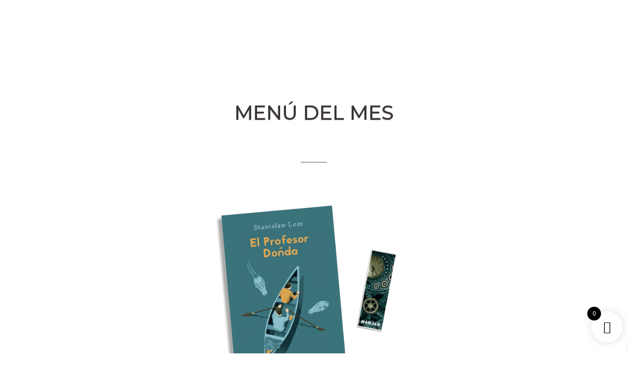

--- FILE ---
content_type: text/html
request_url: https://www.manjarliterario.com.ar/agosto2022/
body_size: 32029
content:
<!DOCTYPE html>
<html lang="es-AR">
<head>
<meta charset="UTF-8">
<meta name="viewport" content="width=device-width, initial-scale=1, minimum-scale=1">
<link rel="profile" href="https://gmpg.org/xfn/11">
<link rel="pingback" href="https://manjarliterario.com.ar/xmlrpc.php">
<meta name='robots' content='noindex, follow'/>
<title>El profesor Dónda - Manjar Literario</title>
<meta name="description" content="Caja literaria de Suscripción mensual a domicilio, recibí todos los meses libros recomendados para saciar tu hambre de lectura. ¡Suscribite hoy!"/>
<meta property="og:locale" content="es_ES"/>
<meta property="og:type" content="article"/>
<meta property="og:title" content="El profesor Dónda"/>
<meta property="og:description" content="menú del mes El profesor Dónda stanislaw lem Ijon Tichy, quizás el personaje más emblemático de la literatura de Stanislaw Lem, que ha aparecido en varios"/>
<meta property="og:url" content="https://manjarliterario.com.ar/agosto2022/"/>
<meta property="og:site_name" content="Manjar Literario"/>
<meta property="article:publisher" content="https://www.facebook.com/manjarliterario"/>
<meta property="article:author" content="https://facebook.com/manjarliterario"/>
<meta property="article:published_time" content="2022-08-04T17:23:00+00:00"/>
<meta property="article:modified_time" content="2025-04-21T18:43:05+00:00"/>
<meta property="og:image" content="https://manjarliterario.com.ar/wp-content/uploads/2022/08/El-profesor-Donda.jpg"/>
<meta property="og:image:width" content="600"/>
<meta property="og:image:height" content="600"/>
<meta property="og:image:type" content="image/jpeg"/>
<meta name="author" content="manjarliterario"/>
<meta name="twitter:card" content="summary_large_image"/>
<meta name="twitter:creator" content="@manjarliterario"/>
<meta name="twitter:site" content="@manjarliterario"/>
<meta name="twitter:label1" content="Escrito por"/>
<meta name="twitter:data1" content="manjarliterario"/>
<meta name="twitter:label2" content="Tiempo de lectura"/>
<meta name="twitter:data2" content="9 minutos"/>
<script type="application/ld+json" class="yoast-schema-graph">{"@context":"https://schema.org","@graph":[{"@type":"Article","@id":"https://manjarliterario.com.ar/agosto2022/#article","isPartOf":{"@id":"https://manjarliterario.com.ar/agosto2022/"},"author":{"name":"manjarliterario","@id":"https://manjarliterario.com.ar/#/schema/person/af24d1ebfe1a09723ccbccc02087eb56"},"headline":"El profesor Dónda","datePublished":"2022-08-04T17:23:00+00:00","dateModified":"2025-04-21T18:43:05+00:00","mainEntityOfPage":{"@id":"https://manjarliterario.com.ar/agosto2022/"},"wordCount":1783,"commentCount":0,"publisher":{"@id":"https://manjarliterario.com.ar/#organization"},"image":{"@id":"https://manjarliterario.com.ar/agosto2022/#primaryimage"},"thumbnailUrl":"https://manjarliterario.com.ar/wp-content/uploads/2022/08/El-profesor-Donda.jpg","keywords":["Narrativa"],"articleSection":["Entregas"],"inLanguage":"es-AR","potentialAction":[{"@type":"CommentAction","name":"Comment","target":["https://manjarliterario.com.ar/agosto2022/#respond"]}]},{"@type":"WebPage","@id":"https://manjarliterario.com.ar/agosto2022/","url":"https://manjarliterario.com.ar/agosto2022/","name":"El profesor Dónda - Manjar Literario","isPartOf":{"@id":"https://manjarliterario.com.ar/#website"},"primaryImageOfPage":{"@id":"https://manjarliterario.com.ar/agosto2022/#primaryimage"},"image":{"@id":"https://manjarliterario.com.ar/agosto2022/#primaryimage"},"thumbnailUrl":"https://manjarliterario.com.ar/wp-content/uploads/2022/08/El-profesor-Donda.jpg","datePublished":"2022-08-04T17:23:00+00:00","dateModified":"2025-04-21T18:43:05+00:00","description":"Caja literaria de Suscripción mensual a domicilio, recibí todos los meses libros recomendados para saciar tu hambre de lectura. ¡Suscribite hoy!","breadcrumb":{"@id":"https://manjarliterario.com.ar/agosto2022/#breadcrumb"},"inLanguage":"es-AR","potentialAction":[{"@type":"ReadAction","target":["https://manjarliterario.com.ar/agosto2022/"]}]},{"@type":"ImageObject","inLanguage":"es-AR","@id":"https://manjarliterario.com.ar/agosto2022/#primaryimage","url":"https://manjarliterario.com.ar/wp-content/uploads/2022/08/El-profesor-Donda.jpg","contentUrl":"https://manjarliterario.com.ar/wp-content/uploads/2022/08/El-profesor-Donda.jpg","width":600,"height":600,"caption":"El profesor Dónda de Stalisnao Lem por Godot"},{"@type":"BreadcrumbList","@id":"https://manjarliterario.com.ar/agosto2022/#breadcrumb","itemListElement":[{"@type":"ListItem","position":1,"name":"Inicio","item":"https://manjarliterario.com.ar/"},{"@type":"ListItem","position":2,"name":"El profesor Dónda"}]},{"@type":"WebSite","@id":"https://manjarliterario.com.ar/#website","url":"https://manjarliterario.com.ar/","name":"Manjar Literario","description":"Bacanal Lectora","publisher":{"@id":"https://manjarliterario.com.ar/#organization"},"potentialAction":[{"@type":"SearchAction","target":{"@type":"EntryPoint","urlTemplate":"https://manjarliterario.com.ar/?s={search_term_string}"},"query-input":{"@type":"PropertyValueSpecification","valueRequired":true,"valueName":"search_term_string"}}],"inLanguage":"es-AR"},{"@type":"Organization","@id":"https://manjarliterario.com.ar/#organization","name":"MANJAR","url":"https://manjarliterario.com.ar/","logo":{"@type":"ImageObject","inLanguage":"es-AR","@id":"https://manjarliterario.com.ar/#/schema/logo/image/","url":"https://www.manjarliterario.com.ar/wp-content/uploads/2022/11/MANJAR-texto-off.png","contentUrl":"https://www.manjarliterario.com.ar/wp-content/uploads/2022/11/MANJAR-texto-off.png","width":1280,"height":800,"caption":"MANJAR"},"image":{"@id":"https://manjarliterario.com.ar/#/schema/logo/image/"},"sameAs":["https://www.facebook.com/manjarliterario","https://x.com/manjarliterario","https://www.instagram.com/manjarliterario"]},{"@type":"Person","@id":"https://manjarliterario.com.ar/#/schema/person/af24d1ebfe1a09723ccbccc02087eb56","name":"manjarliterario","image":{"@type":"ImageObject","inLanguage":"es-AR","@id":"https://manjarliterario.com.ar/#/schema/person/image/","url":"https://secure.gravatar.com/avatar/a6ea82c6b2266b2d9d73ddb24980d99cb6fb80af690a301b51c3cdca3a87c6f9?s=96&d=mm&r=g","contentUrl":"https://secure.gravatar.com/avatar/a6ea82c6b2266b2d9d73ddb24980d99cb6fb80af690a301b51c3cdca3a87c6f9?s=96&d=mm&r=g","caption":"manjarliterario"},"sameAs":["https://www.manjarliterario.com.ar","https://facebook.com/manjarliterario","https://instagram.com/manjarliterario","https://x.com/manjarliterario"]}]}</script>
<link rel='dns-prefetch' href='//capi-automation.s3.us-east-2.amazonaws.com'/>
<link rel='dns-prefetch' href='//fonts.googleapis.com'/>
<style id='wp-img-auto-sizes-contain-inline-css'>img:is([sizes=auto i],[sizes^="auto," i]){contain-intrinsic-size:3000px 1500px}</style>
<style id='classic-theme-styles-inline-css'>.wp-block-button__link{color:#fff;background-color:#32373c;border-radius:9999px;box-shadow:none;text-decoration:none;padding:calc(.667em + 2px) calc(1.333em + 2px);font-size:1.125em}.wp-block-file__button{background:#32373c;color:#fff;text-decoration:none}</style>
<style id='global-styles-inline-css'>:root{--wp--preset--aspect-ratio--square:1;--wp--preset--aspect-ratio--4-3:4/3;--wp--preset--aspect-ratio--3-4:3/4;--wp--preset--aspect-ratio--3-2:3/2;--wp--preset--aspect-ratio--2-3:2/3;--wp--preset--aspect-ratio--16-9:16/9;--wp--preset--aspect-ratio--9-16:9/16;--wp--preset--color--black:#000000;--wp--preset--color--cyan-bluish-gray:#abb8c3;--wp--preset--color--white:#ffffff;--wp--preset--color--pale-pink:#f78da7;--wp--preset--color--vivid-red:#cf2e2e;--wp--preset--color--luminous-vivid-orange:#ff6900;--wp--preset--color--luminous-vivid-amber:#fcb900;--wp--preset--color--light-green-cyan:#7bdcb5;--wp--preset--color--vivid-green-cyan:#00d084;--wp--preset--color--pale-cyan-blue:#8ed1fc;--wp--preset--color--vivid-cyan-blue:#0693e3;--wp--preset--color--vivid-purple:#9b51e0;--wp--preset--color--neve-link-color:var(--nv-primary-accent);--wp--preset--color--neve-link-hover-color:var(--nv-secondary-accent);--wp--preset--color--nv-site-bg:var(--nv-site-bg);--wp--preset--color--nv-light-bg:var(--nv-light-bg);--wp--preset--color--nv-dark-bg:var(--nv-dark-bg);--wp--preset--color--neve-text-color:var(--nv-text-color);--wp--preset--color--nv-text-dark-bg:var(--nv-text-dark-bg);--wp--preset--color--nv-c-1:var(--nv-c-1);--wp--preset--color--nv-c-2:var(--nv-c-2);--wp--preset--gradient--vivid-cyan-blue-to-vivid-purple:linear-gradient(135deg,rgb(6,147,227) 0%,rgb(155,81,224) 100%);--wp--preset--gradient--light-green-cyan-to-vivid-green-cyan:linear-gradient(135deg,rgb(122,220,180) 0%,rgb(0,208,130) 100%);--wp--preset--gradient--luminous-vivid-amber-to-luminous-vivid-orange:linear-gradient(135deg,rgb(252,185,0) 0%,rgb(255,105,0) 100%);--wp--preset--gradient--luminous-vivid-orange-to-vivid-red:linear-gradient(135deg,rgb(255,105,0) 0%,rgb(207,46,46) 100%);--wp--preset--gradient--very-light-gray-to-cyan-bluish-gray:linear-gradient(135deg,rgb(238,238,238) 0%,rgb(169,184,195) 100%);--wp--preset--gradient--cool-to-warm-spectrum:linear-gradient(135deg,rgb(74,234,220) 0%,rgb(151,120,209) 20%,rgb(207,42,186) 40%,rgb(238,44,130) 60%,rgb(251,105,98) 80%,rgb(254,248,76) 100%);--wp--preset--gradient--blush-light-purple:linear-gradient(135deg,rgb(255,206,236) 0%,rgb(152,150,240) 100%);--wp--preset--gradient--blush-bordeaux:linear-gradient(135deg,rgb(254,205,165) 0%,rgb(254,45,45) 50%,rgb(107,0,62) 100%);--wp--preset--gradient--luminous-dusk:linear-gradient(135deg,rgb(255,203,112) 0%,rgb(199,81,192) 50%,rgb(65,88,208) 100%);--wp--preset--gradient--pale-ocean:linear-gradient(135deg,rgb(255,245,203) 0%,rgb(182,227,212) 50%,rgb(51,167,181) 100%);--wp--preset--gradient--electric-grass:linear-gradient(135deg,rgb(202,248,128) 0%,rgb(113,206,126) 100%);--wp--preset--gradient--midnight:linear-gradient(135deg,rgb(2,3,129) 0%,rgb(40,116,252) 100%);--wp--preset--font-size--small:13px;--wp--preset--font-size--medium:20px;--wp--preset--font-size--large:36px;--wp--preset--font-size--x-large:42px;--wp--preset--spacing--20:0.44rem;--wp--preset--spacing--30:0.67rem;--wp--preset--spacing--40:1rem;--wp--preset--spacing--50:1.5rem;--wp--preset--spacing--60:2.25rem;--wp--preset--spacing--70:3.38rem;--wp--preset--spacing--80:5.06rem;--wp--preset--shadow--natural:6px 6px 9px rgba(0, 0, 0, 0.2);--wp--preset--shadow--deep:12px 12px 50px rgba(0, 0, 0, 0.4);--wp--preset--shadow--sharp:6px 6px 0px rgba(0, 0, 0, 0.2);--wp--preset--shadow--outlined:6px 6px 0px -3px rgb(255, 255, 255), 6px 6px rgb(0, 0, 0);--wp--preset--shadow--crisp:6px 6px 0px rgb(0, 0, 0);}:where(.is-layout-flex){gap:0.5em;}:where(.is-layout-grid){gap:0.5em;}body .is-layout-flex{display:flex;}.is-layout-flex{flex-wrap:wrap;align-items:center;}.is-layout-flex > :is(*, div){margin:0;}body .is-layout-grid{display:grid;}.is-layout-grid > :is(*, div){margin:0;}:where(.wp-block-columns.is-layout-flex){gap:2em;}:where(.wp-block-columns.is-layout-grid){gap:2em;}:where(.wp-block-post-template.is-layout-flex){gap:1.25em;}:where(.wp-block-post-template.is-layout-grid){gap:1.25em;}.has-black-color{color:var(--wp--preset--color--black) !important;}.has-cyan-bluish-gray-color{color:var(--wp--preset--color--cyan-bluish-gray) !important;}.has-white-color{color:var(--wp--preset--color--white) !important;}.has-pale-pink-color{color:var(--wp--preset--color--pale-pink) !important;}.has-vivid-red-color{color:var(--wp--preset--color--vivid-red) !important;}.has-luminous-vivid-orange-color{color:var(--wp--preset--color--luminous-vivid-orange) !important;}.has-luminous-vivid-amber-color{color:var(--wp--preset--color--luminous-vivid-amber) !important;}.has-light-green-cyan-color{color:var(--wp--preset--color--light-green-cyan) !important;}.has-vivid-green-cyan-color{color:var(--wp--preset--color--vivid-green-cyan) !important;}.has-pale-cyan-blue-color{color:var(--wp--preset--color--pale-cyan-blue) !important;}.has-vivid-cyan-blue-color{color:var(--wp--preset--color--vivid-cyan-blue) !important;}.has-vivid-purple-color{color:var(--wp--preset--color--vivid-purple) !important;}.has-neve-link-color-color{color:var(--wp--preset--color--neve-link-color) !important;}.has-neve-link-hover-color-color{color:var(--wp--preset--color--neve-link-hover-color) !important;}.has-nv-site-bg-color{color:var(--wp--preset--color--nv-site-bg) !important;}.has-nv-light-bg-color{color:var(--wp--preset--color--nv-light-bg) !important;}.has-nv-dark-bg-color{color:var(--wp--preset--color--nv-dark-bg) !important;}.has-neve-text-color-color{color:var(--wp--preset--color--neve-text-color) !important;}.has-nv-text-dark-bg-color{color:var(--wp--preset--color--nv-text-dark-bg) !important;}.has-nv-c-1-color{color:var(--wp--preset--color--nv-c-1) !important;}.has-nv-c-2-color{color:var(--wp--preset--color--nv-c-2) !important;}.has-black-background-color{background-color:var(--wp--preset--color--black) !important;}.has-cyan-bluish-gray-background-color{background-color:var(--wp--preset--color--cyan-bluish-gray) !important;}.has-white-background-color{background-color:var(--wp--preset--color--white) !important;}.has-pale-pink-background-color{background-color:var(--wp--preset--color--pale-pink) !important;}.has-vivid-red-background-color{background-color:var(--wp--preset--color--vivid-red) !important;}.has-luminous-vivid-orange-background-color{background-color:var(--wp--preset--color--luminous-vivid-orange) !important;}.has-luminous-vivid-amber-background-color{background-color:var(--wp--preset--color--luminous-vivid-amber) !important;}.has-light-green-cyan-background-color{background-color:var(--wp--preset--color--light-green-cyan) !important;}.has-vivid-green-cyan-background-color{background-color:var(--wp--preset--color--vivid-green-cyan) !important;}.has-pale-cyan-blue-background-color{background-color:var(--wp--preset--color--pale-cyan-blue) !important;}.has-vivid-cyan-blue-background-color{background-color:var(--wp--preset--color--vivid-cyan-blue) !important;}.has-vivid-purple-background-color{background-color:var(--wp--preset--color--vivid-purple) !important;}.has-neve-link-color-background-color{background-color:var(--wp--preset--color--neve-link-color) !important;}.has-neve-link-hover-color-background-color{background-color:var(--wp--preset--color--neve-link-hover-color) !important;}.has-nv-site-bg-background-color{background-color:var(--wp--preset--color--nv-site-bg) !important;}.has-nv-light-bg-background-color{background-color:var(--wp--preset--color--nv-light-bg) !important;}.has-nv-dark-bg-background-color{background-color:var(--wp--preset--color--nv-dark-bg) !important;}.has-neve-text-color-background-color{background-color:var(--wp--preset--color--neve-text-color) !important;}.has-nv-text-dark-bg-background-color{background-color:var(--wp--preset--color--nv-text-dark-bg) !important;}.has-nv-c-1-background-color{background-color:var(--wp--preset--color--nv-c-1) !important;}.has-nv-c-2-background-color{background-color:var(--wp--preset--color--nv-c-2) !important;}.has-black-border-color{border-color:var(--wp--preset--color--black) !important;}.has-cyan-bluish-gray-border-color{border-color:var(--wp--preset--color--cyan-bluish-gray) !important;}.has-white-border-color{border-color:var(--wp--preset--color--white) !important;}.has-pale-pink-border-color{border-color:var(--wp--preset--color--pale-pink) !important;}.has-vivid-red-border-color{border-color:var(--wp--preset--color--vivid-red) !important;}.has-luminous-vivid-orange-border-color{border-color:var(--wp--preset--color--luminous-vivid-orange) !important;}.has-luminous-vivid-amber-border-color{border-color:var(--wp--preset--color--luminous-vivid-amber) !important;}.has-light-green-cyan-border-color{border-color:var(--wp--preset--color--light-green-cyan) !important;}.has-vivid-green-cyan-border-color{border-color:var(--wp--preset--color--vivid-green-cyan) !important;}.has-pale-cyan-blue-border-color{border-color:var(--wp--preset--color--pale-cyan-blue) !important;}.has-vivid-cyan-blue-border-color{border-color:var(--wp--preset--color--vivid-cyan-blue) !important;}.has-vivid-purple-border-color{border-color:var(--wp--preset--color--vivid-purple) !important;}.has-neve-link-color-border-color{border-color:var(--wp--preset--color--neve-link-color) !important;}.has-neve-link-hover-color-border-color{border-color:var(--wp--preset--color--neve-link-hover-color) !important;}.has-nv-site-bg-border-color{border-color:var(--wp--preset--color--nv-site-bg) !important;}.has-nv-light-bg-border-color{border-color:var(--wp--preset--color--nv-light-bg) !important;}.has-nv-dark-bg-border-color{border-color:var(--wp--preset--color--nv-dark-bg) !important;}.has-neve-text-color-border-color{border-color:var(--wp--preset--color--neve-text-color) !important;}.has-nv-text-dark-bg-border-color{border-color:var(--wp--preset--color--nv-text-dark-bg) !important;}.has-nv-c-1-border-color{border-color:var(--wp--preset--color--nv-c-1) !important;}.has-nv-c-2-border-color{border-color:var(--wp--preset--color--nv-c-2) !important;}.has-vivid-cyan-blue-to-vivid-purple-gradient-background{background:var(--wp--preset--gradient--vivid-cyan-blue-to-vivid-purple) !important;}.has-light-green-cyan-to-vivid-green-cyan-gradient-background{background:var(--wp--preset--gradient--light-green-cyan-to-vivid-green-cyan) !important;}.has-luminous-vivid-amber-to-luminous-vivid-orange-gradient-background{background:var(--wp--preset--gradient--luminous-vivid-amber-to-luminous-vivid-orange) !important;}.has-luminous-vivid-orange-to-vivid-red-gradient-background{background:var(--wp--preset--gradient--luminous-vivid-orange-to-vivid-red) !important;}.has-very-light-gray-to-cyan-bluish-gray-gradient-background{background:var(--wp--preset--gradient--very-light-gray-to-cyan-bluish-gray) !important;}.has-cool-to-warm-spectrum-gradient-background{background:var(--wp--preset--gradient--cool-to-warm-spectrum) !important;}.has-blush-light-purple-gradient-background{background:var(--wp--preset--gradient--blush-light-purple) !important;}.has-blush-bordeaux-gradient-background{background:var(--wp--preset--gradient--blush-bordeaux) !important;}.has-luminous-dusk-gradient-background{background:var(--wp--preset--gradient--luminous-dusk) !important;}.has-pale-ocean-gradient-background{background:var(--wp--preset--gradient--pale-ocean) !important;}.has-electric-grass-gradient-background{background:var(--wp--preset--gradient--electric-grass) !important;}.has-midnight-gradient-background{background:var(--wp--preset--gradient--midnight) !important;}.has-small-font-size{font-size:var(--wp--preset--font-size--small) !important;}.has-medium-font-size{font-size:var(--wp--preset--font-size--medium) !important;}.has-large-font-size{font-size:var(--wp--preset--font-size--large) !important;}.has-x-large-font-size{font-size:var(--wp--preset--font-size--x-large) !important;}:where(.wp-block-post-template.is-layout-flex){gap:1.25em;}:where(.wp-block-post-template.is-layout-grid){gap:1.25em;}:where(.wp-block-term-template.is-layout-flex){gap:1.25em;}:where(.wp-block-term-template.is-layout-grid){gap:1.25em;}:where(.wp-block-columns.is-layout-flex){gap:2em;}:where(.wp-block-columns.is-layout-grid){gap:2em;}:root :where(.wp-block-pullquote){font-size:1.5em;line-height:1.6;}</style>
<style id='woocommerce-inline-inline-css'>.woocommerce form .form-row .required{visibility:visible;}</style>
<link rel="stylesheet" type="text/css" href="//manjarliterario.com.ar/wp-content/cache/wpfc-minified/qxq2bl60/2ezxj.css" media="all"/>
<style id='xoo-wsc-style-inline-css'>.xoo-wsc-ft-buttons-cont a.xoo-wsc-ft-btn, .xoo-wsc-container .xoo-wsc-btn{background-color:#000000;color:#ffffff;border:2px solid #ffffff;padding:10px 20px;}
.xoo-wsc-ft-buttons-cont a.xoo-wsc-ft-btn:hover, .xoo-wsc-container .xoo-wsc-btn:hover{background-color:#ffffff;color:#000000;border:2px solid #000000;}
.xoo-wsc-footer{background-color:#ffffff;color:#000000;padding:10px 20px;box-shadow:0 -1px 10px #0000001a;}
.xoo-wsc-footer, .xoo-wsc-footer a, .xoo-wsc-footer .amount{font-size:17px;}
.xoo-wsc-btn .amount{color:#ffffff}
.xoo-wsc-btn:hover .amount{color:#000000;}
.xoo-wsc-ft-buttons-cont{grid-template-columns:auto;}
.xoo-wsc-basket{bottom:12px;right:1px;background-color:#ffffff;color:#000000;box-shadow:0px 0px 15px 2px #0000001a;border-radius:50%;display:flex;width:64px;height:64px;}
.xoo-wsc-bki{font-size:25px}
.xoo-wsc-items-count{top:-9px;left:-8px;}
.xoo-wsc-items-count, .xoo-wsch-items-count{background-color:#000000;color:#ffffff;}
.xoo-wsc-container, .xoo-wsc-slider{max-width:425px;right:-425px;top:0;bottom:0;bottom:0;font-family:}
.xoo-wsc-cart-active .xoo-wsc-container, .xoo-wsc-slider-active .xoo-wsc-slider{right:0;}
.xoo-wsc-cart-active .xoo-wsc-basket{right:425px;}
.xoo-wsc-slider{right:-425px;}
span.xoo-wsch-close{font-size:23px;}
.xoo-wsch-text{font-size:21px;}
.xoo-wsc-header{color:#000000;background-color:#ffffff;border-bottom:2px solid #eee;padding:15px 15px;}
.xoo-wsc-body{background-color:#ffffff;}
.xoo-wsc-products:not(.xoo-wsc-pattern-card), .xoo-wsc-products:not(.xoo-wsc-pattern-card) span.amount, .xoo-wsc-products:not(.xoo-wsc-pattern-card) a{font-size:16px;color:#000000;}
.xoo-wsc-products:not(.xoo-wsc-pattern-card) .xoo-wsc-product{padding:10px 15px;margin:10px 15px;border-radius:5px;box-shadow:0 2px 2px #00000005;background-color:#ffffff;}
.xoo-wsc-sum-col{justify-content:center;}
.xoo-wsc-sc-count{background-color:#000000;color:#ffffff;}
.xoo-wsc-sc-bki{font-size:28px;color:#000000;}
.xoo-wsc-sc-cont{color:#000000;}
.added_to_cart{display:none!important;}
.xoo-wsc-product dl.variation{display:block;}
.xoo-wsc-product-cont{padding:10px 10px;}
.xoo-wsc-products:not(.xoo-wsc-pattern-card) .xoo-wsc-img-col{width:30%;}
.xoo-wsc-pattern-card .xoo-wsc-img-col img{max-width:100%;height:auto;}
.xoo-wsc-products:not(.xoo-wsc-pattern-card) .xoo-wsc-sum-col{width:70%;}
.xoo-wsc-pattern-card .xoo-wsc-product-cont{width:50%}
@media only screen and (max-width: 600px) {
.xoo-wsc-pattern-card .xoo-wsc-product-cont{width:50%;}
}
.xoo-wsc-pattern-card .xoo-wsc-product{border:0;box-shadow:0px 10px 15px -12px #0000001a;}
.xoo-wsc-sm-front{background-color:#eee;}
.xoo-wsc-pattern-card, .xoo-wsc-sm-front{border-bottom-left-radius:5px;border-bottom-right-radius:5px;}
.xoo-wsc-pattern-card, .xoo-wsc-img-col img, .xoo-wsc-img-col, .xoo-wsc-sm-back-cont{border-top-left-radius:5px;border-top-right-radius:5px;}
.xoo-wsc-sm-back{background-color:#fff;}
.xoo-wsc-pattern-card, .xoo-wsc-pattern-card a, .xoo-wsc-pattern-card .amount{font-size:16px;}
.xoo-wsc-sm-front, .xoo-wsc-sm-front a, .xoo-wsc-sm-front .amount{color:#000;}
.xoo-wsc-sm-back, .xoo-wsc-sm-back a, .xoo-wsc-sm-back .amount{color:#000;}
.magictime{animation-duration:0.5s;}
.xoo-wsc-sc-subt,.xoo-wsc-sc-count{display:none;}
span.xoo-wsch-items-count{height:20px;line-height:20px;width:20px;}
span.xoo-wsch-icon{font-size:30px}
.xoo-wsc-smr-del{font-size:16px}</style>
<link rel="stylesheet" type="text/css" href="//manjarliterario.com.ar/wp-content/cache/wpfc-minified/efbgc7f5/2es4w.css" media="all"/>
<style id='neve-style-inline-css'>h1 {font-family: var(--h1fontfamily);}h2{font-family:var(--h2fontfamily);}h3 {font-family: var(--h3fontfamily);}h4{font-family:var(--h4fontfamily);}h5 {font-family: var(--h5fontfamily);}h6{font-family:var(--h6fontfamily);}.is-menu-sidebar .header-menu-sidebar{visibility:visible;}.is-menu-sidebar.menu_sidebar_slide_left .header-menu-sidebar{transform:translate3d(0, 0, 0);left:0;}.is-menu-sidebar.menu_sidebar_slide_right .header-menu-sidebar{transform:translate3d(0, 0, 0);right:0;}.is-menu-sidebar.menu_sidebar_pull_right .header-menu-sidebar, .is-menu-sidebar.menu_sidebar_pull_left .header-menu-sidebar{transform:translateX(0);}.is-menu-sidebar.menu_sidebar_dropdown .header-menu-sidebar{height:auto;}.is-menu-sidebar.menu_sidebar_dropdown .header-menu-sidebar-inner{max-height:400px;padding:20px 0;}.is-menu-sidebar.menu_sidebar_full_canvas .header-menu-sidebar{opacity:1;}.header-menu-sidebar .menu-item-nav-search:not(.floating){pointer-events:none;}.header-menu-sidebar .menu-item-nav-search .is-menu-sidebar{pointer-events:unset;}@media screen and (max-width:960px){ .builder-item.cr .item--inner{--textalign:center;--justify:center;}
}
.nv-meta-list li.meta:not(:last-child):after{content:"/"}.nv-meta-list .no-mobile{display:none;}.nv-meta-list li.last::after{content:""!important;}@media(min-width:769px){
.nv-meta-list .no-mobile{display:inline-block;}
.nv-meta-list li.last:not(:last-child)::after{content:"/" !important;}
}
:root{--container:748px;--postwidth:100%;--primarybtnbg:#1e2135;--secondarybtnbg:#4f5d75;--primarybtnhoverbg:#32365d;--secondarybtnhoverbg:#2d3142;--primarybtncolor:#f5f5f5;--secondarybtncolor:#ffffff;--primarybtnhovercolor:#ffffff;--secondarybtnhovercolor:#ffffff;--primarybtnborderradius:5px;--secondarybtnborderradius:5px;--primarybtnborderwidth:0;--btnpadding:13px 15px;--primarybtnpadding:13px 15px;--secondarybtnpadding:13px 15px;--bodyfontfamily:Garamond,serif;--bodyfontsize:15px;--bodylineheight:1.6em;--bodyletterspacing:0px;--bodyfontweight:400;--bodytexttransform:none;--headingsfontfamily:Garamond,serif;--h1fontfamily:Garamond,serif;--h1fontsize:28px;--h1fontweight:400;--h1lineheight:0.9em;--h1letterspacing:0px;--h1texttransform:none;--h2fontfamily:Garamond,serif;--h2fontsize:24px;--h2fontweight:400;--h2lineheight:1.6em;--h2letterspacing:0px;--h2texttransform:none;--h3fontfamily:Garamond,serif;--h3fontsize:21px;--h3fontweight:400;--h3lineheight:1.6em;--h3letterspacing:0px;--h3texttransform:none;--h4fontfamily:Garamond,serif;--h4fontsize:20px;--h4fontweight:400;--h4lineheight:1.6em;--h4letterspacing:0px;--h4texttransform:none;--h5fontfamily:Garamond,serif;--h5fontsize:18px;--h5fontweight:400;--h5lineheight:1.6em;--h5letterspacing:0px;--h5texttransform:none;--h6fontfamily:Garamond,serif;--h6fontsize:16px;--h6fontweight:400;--h6lineheight:1.6em;--h6letterspacing:0px;--h6texttransform:none;--formfieldborderwidth:2px;--formfieldborderradius:3px;--formfieldbgcolor:var(--nv-site-bg);--formfieldbordercolor:#dddddd;--formfieldcolor:var(--nv-text-color);--formfieldpadding:10px 12px;}
.nv-index-posts{--borderradius:0px;}
.has-neve-button-color-color{color:#1e2135!important;}
.has-neve-button-color-background-color{background-color:#1e2135!important;}
.alignfull > [class*="__inner-container"], .alignwide > [class*="__inner-container"]{max-width:718px;margin:auto}
.nv-meta-list{--avatarsize:20px;}
.single .nv-meta-list{--avatarsize:20px;}
.nv-post-cover{--height:250px;--padding:40px 15px;--justify:flex-start;--textalign:left;--valign:center;}
.nv-post-cover .nv-title-meta-wrap, .nv-page-title-wrap, .entry-header{--textalign:left;}
.nv-is-boxed.nv-title-meta-wrap{--padding:40px 15px;--bgcolor:var(--nv-dark-bg);}
.nv-overlay{--opacity:50;--blendmode:normal;}
.nv-is-boxed.nv-comments-wrap{--padding:20px;}
.nv-is-boxed.comment-respond{--padding:20px;}
.single:not(.single-product), .page{--c-vspace:0 0 0 0;;}
.scroll-to-top{--color:var(--nv-text-dark-bg);--padding:8px 10px;--borderradius:3px;--bgcolor:var(--nv-primary-accent);--hovercolor:var(--nv-text-dark-bg);--hoverbgcolor:var(--nv-primary-accent);--size:16px;}
.header-top{--rowbcolor:var(--nv-light-bg);--color:var(--nv-text-color);}
.header-main{--height:65px;--rowbwidth:0px;--rowbcolor:var(--nv-light-bg);--color:#000000;}
.header-bottom{--rowbcolor:var(--nv-light-bg);--color:var(--nv-text-color);}
.header-menu-sidebar-bg{--justify:flex-start;--textalign:left;--flexg:1;--wrapdropdownwidth:auto;--color:var(--nv-text-color);--bgcolor:#ffffff;}
.header-menu-sidebar{width:360px;}
.builder-item--primary-menu{--color:#111010;--hovercolor:#262837;--hovertextcolor:var(--nv-text-color);--activecolor:#3a3c57;--spacing:26px;--height:30px;--padding:0;--margin:0;--fontfamily:Poppins;--fontsize:1em;--lineheight:1.6em;--letterspacing:0px;--fontweight:400;--texttransform:uppercase;--iconsize:1em;}
.hfg-is-group.has-primary-menu .inherit-ff{--inheritedff:Poppins;--inheritedfw:400;}
.footer-top-inner .row{grid-template-columns:1fr 1fr 1fr;--valign:center;}
.footer-top{--rowbcolor:var(--nv-light-bg);--color:var(--nv-text-color);--bgcolor:#ffffff;}
.footer-main-inner .row{grid-template-columns:1fr 1fr 1fr;--valign:flex-start;}
.footer-main{--rowbcolor:#000000;--color:#000000;--bgcolor:var(--nv-site-bg);}
.footer-bottom-inner .row{grid-template-columns:1fr;--valign:flex-start;}
.footer-bottom{--rowbwidth:0px;--rowbcolor:#000000;--color:#f5f5f5;--bgcolor:#000000;}
@media(min-width:576px){ :root{--container:992px;--postwidth:100%;--btnpadding:13px 15px;--primarybtnpadding:13px 15px;--secondarybtnpadding:13px 15px;--bodyfontsize:16px;--bodylineheight:1.6em;--bodyletterspacing:0px;--h1fontsize:40px;--h1lineheight:1.2em;--h1letterspacing:0px;--h2fontsize:35px;--h2lineheight:1.5em;--h2letterspacing:0px;--h3fontsize:30px;--h3lineheight:1.2em;--h3letterspacing:0px;--h4fontsize:24px;--h4lineheight:1.2em;--h4letterspacing:0px;--h5fontsize:18px;--h5lineheight:1.2em;--h5letterspacing:0px;--h6fontsize:16px;--h6lineheight:1.2em;--h6letterspacing:0px;}
.nv-meta-list{--avatarsize:20px;}
.single .nv-meta-list{--avatarsize:20px;}
.nv-post-cover{--height:320px;--padding:60px 30px;--justify:flex-start;--textalign:left;--valign:center;}
.nv-post-cover .nv-title-meta-wrap, .nv-page-title-wrap, .entry-header{--textalign:left;}
.nv-is-boxed.nv-title-meta-wrap{--padding:60px 30px;}
.nv-is-boxed.nv-comments-wrap{--padding:30px;}
.nv-is-boxed.comment-respond{--padding:30px;}
.single:not(.single-product), .page{--c-vspace:0 0 0 0;;}
.scroll-to-top{--padding:8px 10px;--size:16px;}
.header-main{--rowbwidth:0px;}
.header-menu-sidebar-bg{--justify:flex-start;--textalign:left;--flexg:1;--wrapdropdownwidth:auto;}
.header-menu-sidebar{width:360px;}
.builder-item--primary-menu{--spacing:26px;--height:30px;--padding:0;--margin:0;--fontsize:1em;--lineheight:1.6em;--letterspacing:0px;--iconsize:1em;}
.footer-bottom{--rowbwidth:0px;}
}@media(min-width:960px){ :root{--container:1170px;--postwidth:100%;--btnpadding:13px 15px;--primarybtnpadding:13px 15px;--secondarybtnpadding:13px 15px;--bodyfontsize:16px;--bodylineheight:1.6em;--bodyletterspacing:0px;--h1fontsize:40px;--h1lineheight:1.2em;--h1letterspacing:0px;--h2fontsize:36px;--h2lineheight:1.6em;--h2letterspacing:0px;--h3fontsize:28px;--h3lineheight:1.2em;--h3letterspacing:0px;--h4fontsize:24px;--h4lineheight:1.2em;--h4letterspacing:0px;--h5fontsize:22px;--h5lineheight:1.2em;--h5letterspacing:0px;--h6fontsize:20px;--h6lineheight:1.2em;--h6letterspacing:0px;}
#content .container .col, #content .container-fluid .col{max-width:75%;}
.alignfull > [class*="__inner-container"], .alignwide > [class*="__inner-container"]{max-width:848px}
.container-fluid .alignfull > [class*="__inner-container"], .container-fluid .alignwide > [class*="__inner-container"]{max-width:calc(75% + 15px)}
.nv-sidebar-wrap, .nv-sidebar-wrap.shop-sidebar{max-width:25%;}
.nv-meta-list{--avatarsize:20px;}
.single .nv-meta-list{--avatarsize:20px;}
.nv-post-cover{--height:400px;--padding:60px 40px;--justify:flex-start;--textalign:left;--valign:center;}
.nv-post-cover .nv-title-meta-wrap, .nv-page-title-wrap, .entry-header{--textalign:left;}
.nv-is-boxed.nv-title-meta-wrap{--padding:60px 40px;}
.nv-is-boxed.nv-comments-wrap{--padding:40px;}
.nv-is-boxed.comment-respond{--padding:40px;}
.single:not(.single-product), .page{--c-vspace:0 0 0 0;;}
.scroll-to-top{--padding:8px 10px;--size:16px;}
.header-main{--height:65px;--rowbwidth:0px;}
.header-menu-sidebar-bg{--justify:flex-start;--textalign:left;--flexg:1;--wrapdropdownwidth:auto;}
.header-menu-sidebar{width:360px;}
.builder-item--primary-menu{--spacing:26px;--height:30px;--padding:0;--margin:-23px;--fontsize:1em;--lineheight:1.6em;--letterspacing:0px;--iconsize:1em;}
.footer-bottom{--rowbwidth:0px;}
}.nv-content-wrap .elementor a:not(.button):not(.wp-block-file__button){text-decoration:none;}.scroll-to-top{right:20px;border:none;position:fixed;bottom:30px;display:none;opacity:0;visibility:hidden;transition:opacity 0.3s ease-in-out, visibility 0.3s ease-in-out;align-items:center;justify-content:center;z-index:999;}
@supports (-webkit-overflow-scrolling: touch) { .scroll-to-top{bottom:74px;}
} .scroll-to-top.image{background-position:center;}
.scroll-to-top .scroll-to-top-image{width:100%;height:100%;}
.scroll-to-top .scroll-to-top-label{margin:0;padding:5px;}
.scroll-to-top:hover{text-decoration:none;}
.scroll-to-top.scroll-to-top-left{left:20px;right:unset;}
.scroll-to-top.scroll-show-mobile{display:flex;}
@media(min-width:960px){ .scroll-to-top{display:flex;}
}.scroll-to-top{color:var(--color);padding:var(--padding);border-radius:var(--borderradius);background:var(--bgcolor);}
.scroll-to-top:hover, .scroll-to-top:focus{color:var(--hovercolor);background:var(--hoverbgcolor);}
.scroll-to-top-icon, .scroll-to-top.image .scroll-to-top-image{width:var(--size);height:var(--size);}
.scroll-to-top-image{background-image:var(--bgimage);background-size:cover;}:root{--nv-primary-accent:#a52d3d;--nv-secondary-accent:#d25151;--nv-site-bg:#ffffff;--nv-light-bg:#f4f5f7;--nv-dark-bg:#121212;--nv-text-color:#272626;--nv-text-dark-bg:#ffffff;--nv-c-1:#232323;--nv-c-2:#827e7d;--nv-fallback-ff:Garamond, serif;}:root{--e-global-color-nvprimaryaccent:#a52d3d;--e-global-color-nvsecondaryaccent:#d25151;--e-global-color-nvsitebg:#ffffff;--e-global-color-nvlightbg:#f4f5f7;--e-global-color-nvdarkbg:#121212;--e-global-color-nvtextcolor:#272626;--e-global-color-nvtextdarkbg:#ffffff;--e-global-color-nvc1:#232323;--e-global-color-nvc2:#827e7d;}</style>
<link rel="stylesheet" type="text/css" href="//manjarliterario.com.ar/wp-content/cache/wpfc-minified/32petoj7/2es4w.css" media="all"/>
<style id='elementor-frontend-inline-css'>.elementor-kit-2407{--e-global-color-primary:#6EC1E4;--e-global-color-secondary:#54595F;--e-global-color-text:#7A7A7A;--e-global-color-accent:#61CE70;--e-global-color-c9f016f:#4054B2;--e-global-color-5b5b7f9b:#23A455;--e-global-color-55ca8489:#000;--e-global-color-60c2b946:#FFF;--e-global-color-b49e002:#000000;--e-global-typography-primary-font-family:"Roboto";--e-global-typography-primary-font-weight:600;--e-global-typography-secondary-font-family:"Roboto Slab";--e-global-typography-secondary-font-weight:400;--e-global-typography-text-font-family:"Roboto";--e-global-typography-text-font-weight:400;--e-global-typography-accent-font-family:"Roboto";--e-global-typography-accent-font-weight:500;}.elementor-kit-2407 e-page-transition{background-color:#FFBC7D;}.elementor-section.elementor-section-boxed > .elementor-container{max-width:1140px;}.e-con{--container-max-width:1140px;}.elementor-widget:not(:last-child){margin-block-end:20px;}.elementor-element{--widgets-spacing:20px 20px;--widgets-spacing-row:20px;--widgets-spacing-column:20px;}{}h1.entry-title{display:var(--page-title-display);}@media(max-width:1024px){.elementor-section.elementor-section-boxed > .elementor-container{max-width:1024px;}.e-con{--container-max-width:1024px;}}@media(max-width:767px){.elementor-section.elementor-section-boxed > .elementor-container{max-width:767px;}.e-con{--container-max-width:767px;}}
.elementor-9184 .elementor-element.elementor-element-6fe8c590:not(.elementor-motion-effects-element-type-background), .elementor-9184 .elementor-element.elementor-element-6fe8c590 > .elementor-motion-effects-container > .elementor-motion-effects-layer{background-color:#FFFFFF;}.elementor-9184 .elementor-element.elementor-element-6fe8c590 > .elementor-container{max-width:1330px;min-height:100vh;}.elementor-9184 .elementor-element.elementor-element-6fe8c590{overflow:hidden;transition:background 0.3s, border 0.3s, border-radius 0.3s, box-shadow 0.3s;padding:0px 0px 0px 0px;}.elementor-9184 .elementor-element.elementor-element-6fe8c590 > .elementor-background-overlay{transition:background 0.3s, border-radius 0.3s, opacity 0.3s;}.elementor-widget-heading .elementor-heading-title{color:var( --e-global-color-primary );}.elementor-9184 .elementor-element.elementor-element-6ec6b032 > .elementor-widget-container{padding:50px 50px 50px 50px;}.elementor-9184 .elementor-element.elementor-element-6ec6b032{text-align:center;}.elementor-9184 .elementor-element.elementor-element-6ec6b032 .elementor-heading-title{font-family:"Montserrat", Sans-serif;font-size:40px;font-weight:500;text-transform:uppercase;text-shadow:-1px 1px 1px rgba(0,0,0,0.3);color:#383232;}.elementor-widget-divider{--divider-color:var( --e-global-color-secondary );}.elementor-widget-divider .elementor-divider__text{color:var( --e-global-color-secondary );}.elementor-widget-divider.elementor-view-stacked .elementor-icon{background-color:var( --e-global-color-secondary );}.elementor-widget-divider.elementor-view-framed .elementor-icon, .elementor-widget-divider.elementor-view-default .elementor-icon{color:var( --e-global-color-secondary );border-color:var( --e-global-color-secondary );}.elementor-widget-divider.elementor-view-framed .elementor-icon, .elementor-widget-divider.elementor-view-default .elementor-icon svg{fill:var( --e-global-color-secondary );}.elementor-9184 .elementor-element.elementor-element-1ee2b030{--divider-border-style:solid;--divider-color:#5D4848;--divider-border-width:1px;}.elementor-9184 .elementor-element.elementor-element-1ee2b030 > .elementor-widget-container{padding:15px 15px 15px 15px;}.elementor-9184 .elementor-element.elementor-element-1ee2b030 .elementor-divider-separator{width:7%;margin:0 auto;margin-center:0;}.elementor-9184 .elementor-element.elementor-element-1ee2b030 .elementor-divider{text-align:center;padding-block-start:15px;padding-block-end:15px;}.elementor-widget-image .widget-image-caption{color:var( --e-global-color-text );}.elementor-9184 .elementor-element.elementor-element-2fad02ee > .elementor-widget-container{margin:0px 0px 0px 0px;padding:0px 0px 0px 0px;}.elementor-9184 .elementor-element.elementor-element-2fad02ee img{width:60%;}.elementor-9184 .elementor-element.elementor-element-243664d5 > .elementor-widget-container{margin:0px 0px 0px 0px;padding:10px 10px 10px 10px;}.elementor-9184 .elementor-element.elementor-element-243664d5{text-align:center;}.elementor-9184 .elementor-element.elementor-element-243664d5 .elementor-heading-title{font-family:"Montserrat", Sans-serif;font-size:30px;font-weight:500;text-transform:uppercase;color:#303436;}.elementor-9184 .elementor-element.elementor-element-7c86109 > .elementor-widget-container{margin:0px 0px 0px 0px;}.elementor-9184 .elementor-element.elementor-element-7c86109{text-align:center;}.elementor-9184 .elementor-element.elementor-element-7c86109 .elementor-heading-title{font-family:"Montserrat", Sans-serif;font-size:20px;font-weight:400;text-transform:uppercase;color:#3E464A;}.elementor-widget-text-editor{color:var( --e-global-color-text );}.elementor-widget-text-editor.elementor-drop-cap-view-stacked .elementor-drop-cap{background-color:var( --e-global-color-primary );}.elementor-widget-text-editor.elementor-drop-cap-view-framed .elementor-drop-cap, .elementor-widget-text-editor.elementor-drop-cap-view-default .elementor-drop-cap{color:var( --e-global-color-primary );border-color:var( --e-global-color-primary );}.elementor-9184 .elementor-element.elementor-element-15581c09 > .elementor-widget-container{padding:30px 40px 0px 40px;}.elementor-9184 .elementor-element.elementor-element-15581c09{font-family:"Poppins", Sans-serif;font-size:15px;font-weight:400;color:#000000;}.elementor-9184 .elementor-element.elementor-element-4e321ac2{overflow:hidden;}.elementor-9184 .elementor-element.elementor-element-5ccd214b > .elementor-widget-container{padding:15px 15px 15px 15px;}.elementor-9184 .elementor-element.elementor-element-21a6b414 > .elementor-widget-container{margin:0px 0px 0px 0px;padding:0px 10px 0px 10px;}.elementor-9184 .elementor-element.elementor-element-21a6b414{font-family:"Poppins", Sans-serif;font-size:15px;font-weight:400;color:#000000;}.elementor-9184 .elementor-element.elementor-element-13784c5 > .elementor-widget-container{padding:30px 40px 0px 40px;}.elementor-9184 .elementor-element.elementor-element-13784c5{font-family:"Poppins", Sans-serif;font-size:15px;font-weight:400;color:#000000;}.elementor-9184 .elementor-element.elementor-element-344b0c8d{--divider-border-style:solid;--divider-color:#5D4848;--divider-border-width:1px;}.elementor-9184 .elementor-element.elementor-element-344b0c8d > .elementor-widget-container{padding:15px 15px 15px 15px;}.elementor-9184 .elementor-element.elementor-element-344b0c8d .elementor-divider-separator{width:7%;margin:0 auto;margin-center:0;}.elementor-9184 .elementor-element.elementor-element-344b0c8d .elementor-divider{text-align:center;padding-block-start:15px;padding-block-end:15px;}.elementor-9184 .elementor-element.elementor-element-3171dba > .elementor-widget-container{margin:0px -0px 0px 0px;}.elementor-9184 .elementor-element.elementor-element-3171dba img{width:60%;}.elementor-9184 .elementor-element.elementor-element-33ff9de > .elementor-widget-container{margin:0px 0px 0px 0px;padding:15px 15px 15px 15px;}.elementor-9184 .elementor-element.elementor-element-33ff9de{text-align:center;}.elementor-9184 .elementor-element.elementor-element-33ff9de .elementor-heading-title{font-family:"Montserrat", Sans-serif;font-size:30px;font-weight:500;text-transform:uppercase;color:#303436;}.elementor-9184 .elementor-element.elementor-element-6d765311 > .elementor-widget-container{padding:30px 40px 0px 40px;}.elementor-9184 .elementor-element.elementor-element-6d765311{font-family:"Poppins", Sans-serif;font-size:15px;font-weight:400;color:#000000;}.elementor-9184 .elementor-element.elementor-element-4cd45671{--divider-border-style:solid;--divider-color:#5D4848;--divider-border-width:1px;}.elementor-9184 .elementor-element.elementor-element-4cd45671 > .elementor-widget-container{padding:15px 15px 15px 15px;}.elementor-9184 .elementor-element.elementor-element-4cd45671 .elementor-divider-separator{width:7%;margin:0 auto;margin-center:0;}.elementor-9184 .elementor-element.elementor-element-4cd45671 .elementor-divider{text-align:center;padding-block-start:27px;padding-block-end:27px;}.elementor-9184 .elementor-element.elementor-element-21395120 > .elementor-widget-container{margin:0px 0px 0px 0px;}.elementor-9184 .elementor-element.elementor-element-21395120 img{width:50%;}.elementor-9184 .elementor-element.elementor-element-507c722d > .elementor-widget-container{margin:15px 15px 15px 15px;}.elementor-9184 .elementor-element.elementor-element-507c722d{text-align:center;}.elementor-9184 .elementor-element.elementor-element-507c722d .elementor-heading-title{font-family:"Montserrat", Sans-serif;font-size:30px;font-weight:500;text-transform:uppercase;color:#303436;}.elementor-9184 .elementor-element.elementor-element-6524d8ca > .elementor-widget-container{padding:30px 40px 0px 40px;}.elementor-9184 .elementor-element.elementor-element-6524d8ca{font-family:"Poppins", Sans-serif;font-size:15px;font-weight:400;color:#000000;}.elementor-9184 .elementor-element.elementor-element-4c62265b{--divider-border-style:solid;--divider-color:#5D4848;--divider-border-width:1px;}.elementor-9184 .elementor-element.elementor-element-4c62265b > .elementor-widget-container{padding:15px 15px 15px 15px;}.elementor-9184 .elementor-element.elementor-element-4c62265b .elementor-divider-separator{width:7%;margin:0 auto;margin-center:0;}.elementor-9184 .elementor-element.elementor-element-4c62265b .elementor-divider{text-align:center;padding-block-start:15px;padding-block-end:15px;}.elementor-9184 .elementor-element.elementor-element-1676678c img{width:75%;}.elementor-9184 .elementor-element.elementor-element-16d836b4 > .elementor-widget-container{margin:0px 0px 0px 0px;padding:10px 10px 10px 10px;}.elementor-9184 .elementor-element.elementor-element-16d836b4{text-align:center;}.elementor-9184 .elementor-element.elementor-element-16d836b4 .elementor-heading-title{font-family:"Montserrat", Sans-serif;font-size:30px;font-weight:500;text-transform:uppercase;color:#303436;}.elementor-9184 .elementor-element.elementor-element-66649f3 > .elementor-widget-container{padding:30px 40px 0px 40px;}.elementor-9184 .elementor-element.elementor-element-66649f3{font-family:"Poppins", Sans-serif;font-size:15px;font-weight:400;color:#000000;}.elementor-9184 .elementor-element.elementor-element-d612e7d{overflow:hidden;}.elementor-9184 .elementor-element.elementor-element-0410a01 > .elementor-widget-container{padding:20px 20px 20px 20px;}.elementor-9184 .elementor-element.elementor-element-f00bc46 > .elementor-widget-container{margin:0px 0px 0px 0px;padding:0px 10px 0px 10px;}.elementor-9184 .elementor-element.elementor-element-f00bc46{font-family:"Poppins", Sans-serif;font-size:15px;font-weight:400;color:#000000;}.elementor-9184 .elementor-element.elementor-element-73e2978 > .elementor-widget-container{padding:30px 40px 0px 40px;}.elementor-9184 .elementor-element.elementor-element-73e2978{font-family:"Poppins", Sans-serif;font-size:15px;font-weight:400;color:#000000;}.elementor-9184 .elementor-element.elementor-element-27ff2b4e{--divider-border-style:solid;--divider-color:#5D4848;--divider-border-width:1px;}.elementor-9184 .elementor-element.elementor-element-27ff2b4e > .elementor-widget-container{padding:15px 15px 15px 15px;}.elementor-9184 .elementor-element.elementor-element-27ff2b4e .elementor-divider-separator{width:7%;margin:0 auto;margin-center:0;}.elementor-9184 .elementor-element.elementor-element-27ff2b4e .elementor-divider{text-align:center;padding-block-start:15px;padding-block-end:15px;}.elementor-9184 .elementor-element.elementor-element-48d3dcaa > .elementor-widget-container{margin:0px 0px 0px 0px;padding:0px 0px 0px 0px;}.elementor-9184 .elementor-element.elementor-element-48d3dcaa img{width:60%;}.elementor-9184 .elementor-element.elementor-element-30552886 > .elementor-widget-container{margin:0px 0px 0px 0px;padding:10px 10px 10px 10px;}.elementor-9184 .elementor-element.elementor-element-30552886{text-align:center;}.elementor-9184 .elementor-element.elementor-element-30552886 .elementor-heading-title{font-family:"Montserrat", Sans-serif;font-size:30px;font-weight:500;text-transform:uppercase;color:#303436;}.elementor-9184 .elementor-element.elementor-element-4f6241ea > .elementor-widget-container{margin:0px 0px 0px 0px;padding:0px 0px 0px 0px;}.elementor-9184 .elementor-element.elementor-element-4f6241ea{text-align:center;}.elementor-9184 .elementor-element.elementor-element-4f6241ea .elementor-heading-title{font-family:"Montserrat", Sans-serif;font-size:20px;font-weight:400;text-transform:uppercase;color:#3E464A;}.elementor-9184 .elementor-element.elementor-element-3f254774 > .elementor-widget-container{padding:30px 40px 0px 40px;}.elementor-9184 .elementor-element.elementor-element-3f254774{font-family:"Poppins", Sans-serif;font-size:15px;font-weight:400;color:#000000;}.elementor-9184 .elementor-element.elementor-element-3907e5e{overflow:hidden;}.elementor-9184 .elementor-element.elementor-element-6bb66c6 > .elementor-widget-container{padding:20px 20px 20px 20px;}.elementor-9184 .elementor-element.elementor-element-894c10f > .elementor-widget-container{padding:30px 40px 0px 40px;}.elementor-9184 .elementor-element.elementor-element-894c10f{font-family:"Poppins", Sans-serif;font-size:15px;font-weight:400;color:#000000;}.elementor-widget-button .elementor-button{background-color:var( --e-global-color-accent );}.elementor-9184 .elementor-element.elementor-element-35ca2375 .elementor-button{background-color:#638C69;font-family:"Montserrat", Sans-serif;font-weight:500;}.elementor-9184 .elementor-element.elementor-element-35ca2375 .elementor-button:hover, .elementor-9184 .elementor-element.elementor-element-35ca2375 .elementor-button:focus{background-color:#4E9F43;}.elementor-9184 .elementor-element.elementor-element-5894c229{--divider-border-style:solid;--divider-color:#5D4848;--divider-border-width:1px;}.elementor-9184 .elementor-element.elementor-element-5894c229 > .elementor-widget-container{padding:15px 15px 15px 15px;}.elementor-9184 .elementor-element.elementor-element-5894c229 .elementor-divider-separator{width:7%;margin:0 auto;margin-center:0;}.elementor-9184 .elementor-element.elementor-element-5894c229 .elementor-divider{text-align:center;padding-block-start:15px;padding-block-end:15px;}.elementor-9184 .elementor-element.elementor-element-45e3ce11 > .elementor-widget-container{margin:0px 0px 0px 0px;padding:0px 0px 0px 0px;}.elementor-9184 .elementor-element.elementor-element-45e3ce11 img{width:60%;}.elementor-9184 .elementor-element.elementor-element-3f47da0f > .elementor-widget-container{margin:0px 0px 0px 0px;}.elementor-9184 .elementor-element.elementor-element-3f47da0f{text-align:center;}.elementor-9184 .elementor-element.elementor-element-3f47da0f .elementor-heading-title{font-family:"Montserrat", Sans-serif;font-size:30px;font-weight:500;text-transform:uppercase;color:#303436;}.elementor-9184 .elementor-element.elementor-element-293201c6 > .elementor-widget-container{padding:20px 20px 20px 20px;}.elementor-9184 .elementor-element.elementor-element-293201c6{text-align:center;}.elementor-9184 .elementor-element.elementor-element-293201c6 .elementor-heading-title{font-family:"Montserrat", Sans-serif;font-size:20px;font-weight:400;text-transform:uppercase;color:#3E464A;}.elementor-9184 .elementor-element.elementor-element-5444204 > .elementor-widget-container{padding:30px 40px 0px 40px;}.elementor-9184 .elementor-element.elementor-element-5444204{font-family:"Poppins", Sans-serif;font-size:15px;font-weight:400;color:#000000;}.elementor-9184 .elementor-element.elementor-element-7d7d0577 .elementor-button{background-color:#638C69;font-family:"Montserrat", Sans-serif;font-weight:500;}.elementor-9184 .elementor-element.elementor-element-7d7d0577 .elementor-button:hover, .elementor-9184 .elementor-element.elementor-element-7d7d0577 .elementor-button:focus{background-color:#4E9F43;}.elementor-9184 .elementor-element.elementor-element-1d2f4a19{--divider-border-style:solid;--divider-color:#5D4848;--divider-border-width:1px;}.elementor-9184 .elementor-element.elementor-element-1d2f4a19 > .elementor-widget-container{padding:15px 15px 15px 15px;}.elementor-9184 .elementor-element.elementor-element-1d2f4a19 .elementor-divider-separator{width:7%;margin:0 auto;margin-center:0;}.elementor-9184 .elementor-element.elementor-element-1d2f4a19 .elementor-divider{text-align:center;padding-block-start:39px;padding-block-end:39px;}.elementor-9184 .elementor-element.elementor-element-b78d02a:not(.elementor-motion-effects-element-type-background), .elementor-9184 .elementor-element.elementor-element-b78d02a > .elementor-motion-effects-container > .elementor-motion-effects-layer{background-color:#FFFFFF;}.elementor-9184 .elementor-element.elementor-element-b78d02a{overflow:hidden;transition:background 0.3s, border 0.3s, border-radius 0.3s, box-shadow 0.3s;}.elementor-9184 .elementor-element.elementor-element-b78d02a > .elementor-background-overlay{transition:background 0.3s, border-radius 0.3s, opacity 0.3s;}.elementor-9184 .elementor-element.elementor-element-438425f > .elementor-widget-container{padding:50px 25px 50px 25px;}.elementor-9184 .elementor-element.elementor-element-438425f{text-align:center;}.elementor-9184 .elementor-element.elementor-element-438425f .elementor-heading-title{font-family:"Montserrat", Sans-serif;font-weight:400;text-transform:uppercase;-webkit-text-stroke-color:#000;stroke:#000;color:#000000;}.elementor-9184 .elementor-element.elementor-element-0a3d3a8 img{width:50%;}.elementor-9184 .elementor-element.elementor-element-1409bd2:not(.elementor-motion-effects-element-type-background), .elementor-9184 .elementor-element.elementor-element-1409bd2 > .elementor-motion-effects-container > .elementor-motion-effects-layer{background-color:#000000;}.elementor-9184 .elementor-element.elementor-element-1409bd2{overflow:hidden;transition:background 0.3s, border 0.3s, border-radius 0.3s, box-shadow 0.3s;}.elementor-9184 .elementor-element.elementor-element-1409bd2 > .elementor-background-overlay{transition:background 0.3s, border-radius 0.3s, opacity 0.3s;}.elementor-9184 .elementor-element.elementor-element-846ee53:not(.elementor-motion-effects-element-type-background) > .elementor-widget-wrap, .elementor-9184 .elementor-element.elementor-element-846ee53 > .elementor-widget-wrap > .elementor-motion-effects-container > .elementor-motion-effects-layer{background-color:#000000;}.elementor-9184 .elementor-element.elementor-element-846ee53 > .elementor-element-populated{transition:background 0.3s, border 0.3s, border-radius 0.3s, box-shadow 0.3s;}.elementor-9184 .elementor-element.elementor-element-846ee53 > .elementor-element-populated > .elementor-background-overlay{transition:background 0.3s, border-radius 0.3s, opacity 0.3s;}.elementor-9184 .elementor-element.elementor-element-f3611cc .elementor-repeater-item-55c8ecf.elementor-social-icon{background-color:#000000;}.elementor-9184 .elementor-element.elementor-element-f3611cc .elementor-repeater-item-6435067.elementor-social-icon{background-color:#000000;}.elementor-9184 .elementor-element.elementor-element-f3611cc .elementor-repeater-item-bdc87e7.elementor-social-icon{background-color:#000000;}.elementor-9184 .elementor-element.elementor-element-f3611cc .elementor-repeater-item-bdc87e7.elementor-social-icon i{color:#FFFFFF;}.elementor-9184 .elementor-element.elementor-element-f3611cc .elementor-repeater-item-bdc87e7.elementor-social-icon svg{fill:#FFFFFF;}.elementor-9184 .elementor-element.elementor-element-f3611cc .elementor-repeater-item-8346638.elementor-social-icon{background-color:#000000;}.elementor-9184 .elementor-element.elementor-element-f3611cc{--grid-template-columns:repeat(0, auto);--icon-size:40px;--grid-column-gap:5px;--grid-row-gap:0px;}.elementor-9184 .elementor-element.elementor-element-f3611cc .elementor-widget-container{text-align:center;}body.elementor-page-9184:not(.elementor-motion-effects-element-type-background), body.elementor-page-9184 > .elementor-motion-effects-container > .elementor-motion-effects-layer{background-image:url("https://manjarliterario.com.ar/wp-content/uploads/2022/08/gears-4084796_1920-1-1.jpg");background-position:center center;background-repeat:repeat;background-size:auto;}@media(max-width:1024px){.elementor-9184 .elementor-element.elementor-element-6ec6b032 > .elementor-widget-container{padding:30px 30px 30px 30px;}.elementor-9184 .elementor-element.elementor-element-2fad02ee > .elementor-widget-container{margin:0px 0px 0px 0px;}.elementor-9184 .elementor-element.elementor-element-2fad02ee{text-align:center;}.elementor-9184 .elementor-element.elementor-element-243664d5 > .elementor-widget-container{margin:0px 0px 0px 0px;padding:10px 10px 10px 10px;}.elementor-9184 .elementor-element.elementor-element-243664d5 .elementor-heading-title{font-size:20px;}.elementor-9184 .elementor-element.elementor-element-7c86109 > .elementor-widget-container{margin:0px 0px 0px 0px;}.elementor-9184 .elementor-element.elementor-element-7c86109 .elementor-heading-title{font-size:18px;}.elementor-9184 .elementor-element.elementor-element-15581c09 > .elementor-widget-container{padding:25px 25px 25px 25px;}.elementor-9184 .elementor-element.elementor-element-15581c09{font-size:14px;}.elementor-9184 .elementor-element.elementor-element-21a6b414{font-size:14px;}.elementor-9184 .elementor-element.elementor-element-13784c5 > .elementor-widget-container{padding:25px 25px 25px 25px;}.elementor-9184 .elementor-element.elementor-element-13784c5{font-size:14px;}.elementor-9184 .elementor-element.elementor-element-3171dba > .elementor-widget-container{margin:-0px 0px 0px 0px;}.elementor-9184 .elementor-element.elementor-element-33ff9de > .elementor-widget-container{margin:0px 0px 0px 0px;}.elementor-9184 .elementor-element.elementor-element-33ff9de .elementor-heading-title{font-size:20px;}.elementor-9184 .elementor-element.elementor-element-6d765311 > .elementor-widget-container{padding:25px 25px 25px 25px;}.elementor-9184 .elementor-element.elementor-element-6d765311{font-size:14px;}.elementor-9184 .elementor-element.elementor-element-21395120 > .elementor-widget-container{margin:0px 0px 0px 0px;}.elementor-9184 .elementor-element.elementor-element-507c722d > .elementor-widget-container{margin:0px 0px 0px 0px;padding:15px 15px 15px 15px;}.elementor-9184 .elementor-element.elementor-element-507c722d .elementor-heading-title{font-size:20px;}.elementor-9184 .elementor-element.elementor-element-6524d8ca > .elementor-widget-container{padding:25px 25px 25px 25px;}.elementor-9184 .elementor-element.elementor-element-6524d8ca{font-size:14px;}.elementor-9184 .elementor-element.elementor-element-16d836b4 > .elementor-widget-container{margin:0px 0px 0px 0px;padding:10px 10px 10px 10px;}.elementor-9184 .elementor-element.elementor-element-16d836b4 .elementor-heading-title{font-size:20px;}.elementor-9184 .elementor-element.elementor-element-66649f3 > .elementor-widget-container{padding:25px 25px 25px 25px;}.elementor-9184 .elementor-element.elementor-element-66649f3{font-size:14px;}.elementor-9184 .elementor-element.elementor-element-f00bc46{font-size:14px;}.elementor-9184 .elementor-element.elementor-element-73e2978 > .elementor-widget-container{padding:25px 25px 25px 25px;}.elementor-9184 .elementor-element.elementor-element-73e2978{font-size:14px;}.elementor-9184 .elementor-element.elementor-element-48d3dcaa img{width:50%;max-width:100%;}.elementor-9184 .elementor-element.elementor-element-30552886 > .elementor-widget-container{margin:0px 0px 0px 0px;padding:10px 10px 10px 10px;}.elementor-9184 .elementor-element.elementor-element-30552886 .elementor-heading-title{font-size:20px;}.elementor-9184 .elementor-element.elementor-element-4f6241ea > .elementor-widget-container{margin:0px 0px 0px 0px;padding:0px 0px 0px 0px;}.elementor-9184 .elementor-element.elementor-element-4f6241ea .elementor-heading-title{font-size:18px;}.elementor-9184 .elementor-element.elementor-element-3f254774 > .elementor-widget-container{padding:25px 25px 25px 25px;}.elementor-9184 .elementor-element.elementor-element-3f254774{font-size:14px;}.elementor-9184 .elementor-element.elementor-element-894c10f > .elementor-widget-container{padding:25px 25px 25px 25px;}.elementor-9184 .elementor-element.elementor-element-894c10f{font-size:14px;}.elementor-9184 .elementor-element.elementor-element-45e3ce11 > .elementor-widget-container{margin:0px 0px 0px 0px;}.elementor-9184 .elementor-element.elementor-element-45e3ce11 img{width:60%;}.elementor-9184 .elementor-element.elementor-element-3f47da0f > .elementor-widget-container{margin:0px 0px 0px 0px;padding:10px 10px 10px 10px;}.elementor-9184 .elementor-element.elementor-element-3f47da0f .elementor-heading-title{font-size:20px;}.elementor-9184 .elementor-element.elementor-element-293201c6 > .elementor-widget-container{margin:0px 0px 0px 0px;padding:0px 0px 0px 0px;}.elementor-9184 .elementor-element.elementor-element-293201c6 .elementor-heading-title{font-size:18px;}.elementor-9184 .elementor-element.elementor-element-5444204 > .elementor-widget-container{padding:25px 25px 25px 25px;}.elementor-9184 .elementor-element.elementor-element-5444204{font-size:14px;}body.elementor-page-9184:not(.elementor-motion-effects-element-type-background), body.elementor-page-9184 > .elementor-motion-effects-container > .elementor-motion-effects-layer{background-position:center center;background-repeat:repeat;background-size:contain;}}@media(max-width:767px){.elementor-9184 .elementor-element.elementor-element-6fe8c590, .elementor-9184 .elementor-element.elementor-element-6fe8c590 > .elementor-background-overlay{border-radius:1px 1px 1px 1px;}.elementor-9184 .elementor-element.elementor-element-6fe8c590{margin-top:-30px;margin-bottom:0px;}.elementor-9184 .elementor-element.elementor-element-6ec6b032 > .elementor-widget-container{padding:30px 30px 0px 30px;}.elementor-9184 .elementor-element.elementor-element-6ec6b032 .elementor-heading-title{font-size:25px;}.elementor-9184 .elementor-element.elementor-element-1ee2b030 .elementor-divider-separator{width:7%;margin:0 auto;margin-center:0;}.elementor-9184 .elementor-element.elementor-element-1ee2b030 .elementor-divider{text-align:center;padding-block-start:29px;padding-block-end:29px;}.elementor-9184 .elementor-element.elementor-element-2fad02ee > .elementor-widget-container{margin:0px 0px 0px 0px;}.elementor-9184 .elementor-element.elementor-element-2fad02ee img{width:100%;}.elementor-9184 .elementor-element.elementor-element-243664d5 > .elementor-widget-container{margin:0px 0px 0px 0px;padding:12px 12px 12px 12px;}.elementor-9184 .elementor-element.elementor-element-243664d5 .elementor-heading-title{font-size:18px;}.elementor-9184 .elementor-element.elementor-element-7c86109 > .elementor-widget-container{margin:0px 0px 0px 0px;padding:0px 0px 0px 0px;}.elementor-9184 .elementor-element.elementor-element-7c86109 .elementor-heading-title{font-size:15px;}.elementor-9184 .elementor-element.elementor-element-15581c09 > .elementor-widget-container{margin:0px 0px 0px 0px;padding:20px 12px 0px 12px;}.elementor-9184 .elementor-element.elementor-element-21a6b414 > .elementor-widget-container{padding:0px 0px 0px 0px;}.elementor-9184 .elementor-element.elementor-element-13784c5 > .elementor-widget-container{margin:0px 0px 0px 0px;padding:20px 12px 0px 12px;}.elementor-9184 .elementor-element.elementor-element-344b0c8d .elementor-divider-separator{width:10%;margin:0 auto;margin-center:0;}.elementor-9184 .elementor-element.elementor-element-344b0c8d .elementor-divider{text-align:center;}.elementor-9184 .elementor-element.elementor-element-3171dba > .elementor-widget-container{margin:0px 0px 0px 0px;}.elementor-9184 .elementor-element.elementor-element-3171dba{text-align:left;}.elementor-9184 .elementor-element.elementor-element-3171dba img{width:100%;}.elementor-9184 .elementor-element.elementor-element-33ff9de > .elementor-widget-container{margin:0px 0px 0px 0px;}.elementor-9184 .elementor-element.elementor-element-33ff9de .elementor-heading-title{font-size:18px;}.elementor-9184 .elementor-element.elementor-element-6d765311 > .elementor-widget-container{margin:0px 0px 0px 0px;padding:20px 12px 0px 12px;}.elementor-9184 .elementor-element.elementor-element-4cd45671 > .elementor-widget-container{padding:16px 16px 16px 16px;}.elementor-9184 .elementor-element.elementor-element-4cd45671 .elementor-divider-separator{width:10%;margin:0 auto;margin-center:0;}.elementor-9184 .elementor-element.elementor-element-4cd45671 .elementor-divider{text-align:center;}.elementor-9184 .elementor-element.elementor-element-21395120 > .elementor-widget-container{margin:0px 0px 0px 0px;padding:0px 0px 0px 0px;}.elementor-9184 .elementor-element.elementor-element-21395120 img{width:100%;}.elementor-9184 .elementor-element.elementor-element-507c722d > .elementor-widget-container{margin:0px 0px 0px 0px;padding:10px 10px 10px 10px;}.elementor-9184 .elementor-element.elementor-element-507c722d .elementor-heading-title{font-size:18px;}.elementor-9184 .elementor-element.elementor-element-6524d8ca > .elementor-widget-container{margin:0px 0px 0px 0px;padding:20px 12px 0px 12px;}.elementor-9184 .elementor-element.elementor-element-4c62265b .elementor-divider-separator{width:10%;margin:0 auto;margin-center:0;}.elementor-9184 .elementor-element.elementor-element-4c62265b .elementor-divider{text-align:center;}.elementor-9184 .elementor-element.elementor-element-1676678c img{width:100%;}.elementor-9184 .elementor-element.elementor-element-16d836b4 > .elementor-widget-container{margin:0px 0px 0px 0px;padding:10px 10px 10px 10px;}.elementor-9184 .elementor-element.elementor-element-16d836b4 .elementor-heading-title{font-size:18px;}.elementor-9184 .elementor-element.elementor-element-66649f3 > .elementor-widget-container{margin:0px 0px 0px 0px;padding:20px 12px 0px 12px;}.elementor-9184 .elementor-element.elementor-element-0410a01 > .elementor-widget-container{padding:10px 10px 10px 10px;}.elementor-9184 .elementor-element.elementor-element-f00bc46 > .elementor-widget-container{padding:0px 0px 0px 0px;}.elementor-9184 .elementor-element.elementor-element-73e2978 > .elementor-widget-container{margin:0px 0px 0px 0px;padding:20px 12px 0px 12px;}.elementor-9184 .elementor-element.elementor-element-27ff2b4e .elementor-divider-separator{width:10%;margin:0 auto;margin-center:0;}.elementor-9184 .elementor-element.elementor-element-27ff2b4e .elementor-divider{text-align:center;}.elementor-9184 .elementor-element.elementor-element-48d3dcaa > .elementor-widget-container{margin:0px 0px 0px 0px;padding:0px 0px 0px 0px;}.elementor-9184 .elementor-element.elementor-element-48d3dcaa img{width:100%;max-width:100%;}.elementor-9184 .elementor-element.elementor-element-30552886 > .elementor-widget-container{margin:0px 0px 0px 0px;padding:10px 10px 10px 10px;}.elementor-9184 .elementor-element.elementor-element-30552886 .elementor-heading-title{font-size:18px;}.elementor-9184 .elementor-element.elementor-element-4f6241ea > .elementor-widget-container{margin:0px 0px 0px 0px;padding:0px 0px 0px 0px;}.elementor-9184 .elementor-element.elementor-element-4f6241ea .elementor-heading-title{font-size:15px;}.elementor-9184 .elementor-element.elementor-element-3f254774 > .elementor-widget-container{margin:0px 0px 0px 0px;padding:20px 12px 0px 12px;}.elementor-9184 .elementor-element.elementor-element-6bb66c6 > .elementor-widget-container{padding:10px 10px 10px 10px;}.elementor-9184 .elementor-element.elementor-element-894c10f > .elementor-widget-container{margin:0px 0px 0px 0px;padding:20px 12px 0px 12px;}.elementor-9184 .elementor-element.elementor-element-5894c229 .elementor-divider-separator{width:10%;margin:0 auto;margin-center:0;}.elementor-9184 .elementor-element.elementor-element-5894c229 .elementor-divider{text-align:center;}.elementor-9184 .elementor-element.elementor-element-45e3ce11 > .elementor-widget-container{margin:0px 0px 0px 0px;padding:0px 0px 0px 0px;}.elementor-9184 .elementor-element.elementor-element-45e3ce11 img{width:100%;}.elementor-9184 .elementor-element.elementor-element-3f47da0f > .elementor-widget-container{margin:0px 0px 0px 0px;padding:15px 15px 15px 15px;}.elementor-9184 .elementor-element.elementor-element-3f47da0f .elementor-heading-title{font-size:18px;}.elementor-9184 .elementor-element.elementor-element-293201c6 > .elementor-widget-container{margin:-5px -5px -5px -5px;padding:0px 50px 0px 50px;}.elementor-9184 .elementor-element.elementor-element-293201c6 .elementor-heading-title{font-size:15px;}.elementor-9184 .elementor-element.elementor-element-5444204 > .elementor-widget-container{margin:0px 0px 0px 0px;padding:20px 12px 0px 12px;}.elementor-9184 .elementor-element.elementor-element-1d2f4a19 .elementor-divider-separator{width:10%;margin:0 auto;margin-center:0;}.elementor-9184 .elementor-element.elementor-element-1d2f4a19 .elementor-divider{text-align:center;}.elementor-9184 .elementor-element.elementor-element-438425f > .elementor-widget-container{margin:0px 20px 0px 20px;padding:25px 25px 25px 25px;}.elementor-9184 .elementor-element.elementor-element-438425f{text-align:center;}.elementor-9184 .elementor-element.elementor-element-438425f .elementor-heading-title{font-size:16px;}.elementor-9184 .elementor-element.elementor-element-0a3d3a8 > .elementor-widget-container{margin:0px 0px 0px 0px;}.elementor-9184 .elementor-element.elementor-element-0a3d3a8 img{width:60%;}.elementor-9184 .elementor-element.elementor-element-f3611cc .elementor-widget-container{text-align:center;}.elementor-9184 .elementor-element.elementor-element-f3611cc > .elementor-widget-container{margin:0px 0px 0px 0px;}.elementor-9184 .elementor-element.elementor-element-f3611cc{--icon-size:26px;}body.elementor-page-9184:not(.elementor-motion-effects-element-type-background), body.elementor-page-9184 > .elementor-motion-effects-container > .elementor-motion-effects-layer{background-position:top center;background-repeat:repeat;background-size:contain;}}@media(min-width:768px){.elementor-9184 .elementor-element.elementor-element-623bea17{width:100%;}}
.texto{text-align:justify;text-justify:inter-word;}
.texto{text-align:justify;text-justify:inter-word;}
html{height:100%;width:100%;overflow:hidden;}
body{margin:0;width:100%;height:100%;overflow-y:auto;overflow-x:hidden;-webkit-overflow-scrolling:touch;}
.elementor-5853 .elementor-element.elementor-element-d0294f9:not(.elementor-motion-effects-element-type-background), .elementor-5853 .elementor-element.elementor-element-d0294f9 > .elementor-motion-effects-container > .elementor-motion-effects-layer{background-color:#00000000;}.elementor-5853 .elementor-element.elementor-element-d0294f9 > .elementor-container{min-height:60px;}.elementor-5853 .elementor-element.elementor-element-d0294f9{overflow:hidden;transition:background 0.3s, border 0.3s, border-radius 0.3s, box-shadow 0.3s;margin-top:0px;margin-bottom:0px;padding:010px 10px 10px 10px;z-index:10;}.elementor-5853 .elementor-element.elementor-element-d0294f9 > .elementor-background-overlay{transition:background 0.3s, border-radius 0.3s, opacity 0.3s;}.elementor-widget-image .widget-image-caption{color:var( --e-global-color-text );}.elementor-5853 .elementor-element.elementor-element-1284d68 > .elementor-widget-container{padding:0px 10px 10px 10px;}.elementor-5853 .elementor-element.elementor-element-1284d68{text-align:left;}.elementor-5853 .elementor-element.elementor-element-1284d68 img{width:15%;}.elementor-5853 .elementor-element.elementor-element-aa9140a.elementor-column > .elementor-widget-wrap{justify-content:center;}.elementor-widget-lottie{--caption-color:var( --e-global-color-text );}.elementor-5853 .elementor-element.elementor-element-dda9290 > .elementor-widget-container{padding:10px 10px 10px 10px;}.elementor-5853 .elementor-element.elementor-element-dda9290{--lottie-container-width:12%;}.elementor-5853 .elementor-element.elementor-element-dda9290 .e-lottie__container:hover{filter:brightness( 100% ) contrast( 100% ) saturate( 100% ) blur( 0px ) hue-rotate( 114deg );}.elementor-theme-builder-content-area{height:400px;}.elementor-location-header:before, .elementor-location-footer:before{content:"";display:table;clear:both;}@media(max-width:1024px){.elementor-5853 .elementor-element.elementor-element-1284d68 > .elementor-widget-container{padding:5px 5px 5px 5px;}.elementor-5853 .elementor-element.elementor-element-1284d68{text-align:left;}.elementor-5853 .elementor-element.elementor-element-1284d68 img{width:20%;}.elementor-5853 .elementor-element.elementor-element-aa9140a > .elementor-element-populated{margin:0px 0px 0px 0px;--e-column-margin-right:0px;--e-column-margin-left:0px;}.elementor-5853 .elementor-element.elementor-element-dda9290{--lottie-container-width:22%;}}@media(max-width:767px){.elementor-5853 .elementor-element.elementor-element-d0294f9 > .elementor-container{min-height:80px;}.elementor-5853 .elementor-element.elementor-element-d0294f9{margin-top:0px;margin-bottom:0px;padding:0px 0px 0px 0px;}.elementor-5853 .elementor-element.elementor-element-2189acf{width:50%;}.elementor-5853 .elementor-element.elementor-element-1284d68 > .elementor-widget-container{padding:10px 10px 10px 10px;}.elementor-5853 .elementor-element.elementor-element-1284d68{text-align:left;}.elementor-5853 .elementor-element.elementor-element-1284d68 img{width:30%;}.elementor-5853 .elementor-element.elementor-element-aa9140a{width:50%;}.elementor-5853 .elementor-element.elementor-element-aa9140a > .elementor-element-populated{margin:0px 0px 0px 0px;--e-column-margin-right:0px;--e-column-margin-left:0px;padding:0px 15px 15px 15px;}.elementor-5853 .elementor-element.elementor-element-dda9290 > .elementor-widget-container{padding:8px 8px 8px 8px;}.elementor-5853 .elementor-element.elementor-element-dda9290{--lottie-container-width:45%;}}@media(max-width:1024px) and (min-width:768px){.elementor-5853 .elementor-element.elementor-element-2189acf{width:50%;}.elementor-5853 .elementor-element.elementor-element-aa9140a{width:50%;}}
.elementor-7426 .elementor-element.elementor-element-9f2b9a4{--display:flex;--min-height:50px;--flex-direction:row;--container-widget-width:calc( ( 1 - var( --container-widget-flex-grow ) ) * 100% );--container-widget-height:100%;--container-widget-flex-grow:1;--container-widget-align-self:stretch;--flex-wrap-mobile:wrap;--align-items:stretch;--gap:5px 5px;--row-gap:5px;--column-gap:5px;--overflow:hidden;--margin-top:0px;--margin-bottom:0px;--margin-left:0px;--margin-right:0px;--padding-top:0px;--padding-bottom:0px;--padding-left:10px;--padding-right:10px;--z-index:10;}.elementor-7426 .elementor-element.elementor-element-9f2b9a4:not(.elementor-motion-effects-element-type-background), .elementor-7426 .elementor-element.elementor-element-9f2b9a4 > .elementor-motion-effects-container > .elementor-motion-effects-layer{background-color:#FDFBFB;}.elementor-7426 .elementor-element.elementor-element-9b5d432{--display:flex;--padding-top:0px;--padding-bottom:0px;--padding-left:50px;--padding-right:50px;}.elementor-widget-image .widget-image-caption{color:var( --e-global-color-text );}.elementor-7426 .elementor-element.elementor-element-645cb4c{text-align:left;}.elementor-7426 .elementor-element.elementor-element-645cb4c img{width:202px;}.elementor-7426 .elementor-element.elementor-element-3b63618{--display:grid;--e-con-grid-template-columns:repeat(2, 1fr);--e-con-grid-template-rows:repeat(1, 1fr);--grid-auto-flow:row;}.elementor-7426 .elementor-element.elementor-element-4b30a3c > .elementor-widget-container{padding:20px 50px 20px 50px;}.elementor-7426 .elementor-element.elementor-element-f64b081 > .elementor-container{min-height:400px;}.elementor-7426 .elementor-element.elementor-element-f64b081{overflow:hidden;transition:background 0.3s, border 0.3s, border-radius 0.3s, box-shadow 0.3s;margin-top:0px;margin-bottom:0px;}.elementor-7426 .elementor-element.elementor-element-f64b081 > .elementor-background-overlay{transition:background 0.3s, border-radius 0.3s, opacity 0.3s;}.elementor-7426 .elementor-element.elementor-element-5eafb01:not(.elementor-motion-effects-element-type-background) > .elementor-widget-wrap, .elementor-7426 .elementor-element.elementor-element-5eafb01 > .elementor-widget-wrap > .elementor-motion-effects-container > .elementor-motion-effects-layer{background-color:#FDFBFB;}.elementor-bc-flex-widget .elementor-7426 .elementor-element.elementor-element-5eafb01.elementor-column .elementor-widget-wrap{align-items:flex-start;}.elementor-7426 .elementor-element.elementor-element-5eafb01.elementor-column.elementor-element[data-element_type="column"] > .elementor-widget-wrap.elementor-element-populated{align-content:flex-start;align-items:flex-start;}.elementor-7426 .elementor-element.elementor-element-5eafb01 > .elementor-element-populated{transition:background 0.3s, border 0.3s, border-radius 0.3s, box-shadow 0.3s;}.elementor-7426 .elementor-element.elementor-element-5eafb01 > .elementor-element-populated > .elementor-background-overlay{transition:background 0.3s, border-radius 0.3s, opacity 0.3s;}.elementor-widget-nav-menu .elementor-nav-menu--main .elementor-item{color:var( --e-global-color-text );fill:var( --e-global-color-text );}.elementor-widget-nav-menu .elementor-nav-menu--main .elementor-item:hover,
.elementor-widget-nav-menu .elementor-nav-menu--main .elementor-item.elementor-item-active, .elementor-widget-nav-menu .elementor-nav-menu--main .elementor-item.highlighted, .elementor-widget-nav-menu .elementor-nav-menu--main .elementor-item:focus{color:var( --e-global-color-accent );fill:var( --e-global-color-accent );}.elementor-widget-nav-menu .elementor-nav-menu--main:not(.e--pointer-framed) .elementor-item:before,
.elementor-widget-nav-menu .elementor-nav-menu--main:not(.e--pointer-framed) .elementor-item:after{background-color:var( --e-global-color-accent );}.elementor-widget-nav-menu .e--pointer-framed .elementor-item:before,
.elementor-widget-nav-menu .e--pointer-framed .elementor-item:after{border-color:var( --e-global-color-accent );}.elementor-widget-nav-menu{--e-nav-menu-divider-color:var( --e-global-color-text );}.elementor-7426 .elementor-element.elementor-element-2c126ea > .elementor-widget-container{padding:0px 0px 0px 53px;}.elementor-7426 .elementor-element.elementor-element-2c126ea .elementor-nav-menu--dropdown a, .elementor-7426 .elementor-element.elementor-element-2c126ea .elementor-menu-toggle{color:#494949;fill:#494949;}.elementor-7426 .elementor-element.elementor-element-2c126ea .elementor-nav-menu--dropdown{background-color:#ED242400;}.elementor-7426 .elementor-element.elementor-element-2c126ea .elementor-nav-menu--dropdown a:hover,
.elementor-7426 .elementor-element.elementor-element-2c126ea .elementor-nav-menu--dropdown a:focus, .elementor-7426 .elementor-element.elementor-element-2c126ea .elementor-nav-menu--dropdown a.elementor-item-active, .elementor-7426 .elementor-element.elementor-element-2c126ea .elementor-nav-menu--dropdown a.highlighted, .elementor-7426 .elementor-element.elementor-element-2c126ea .elementor-menu-toggle:hover, .elementor-7426 .elementor-element.elementor-element-2c126ea .elementor-menu-toggle:focus{color:#FF6666;}.elementor-7426 .elementor-element.elementor-element-2c126ea .elementor-nav-menu--dropdown a:hover,
.elementor-7426 .elementor-element.elementor-element-2c126ea .elementor-nav-menu--dropdown a:focus, .elementor-7426 .elementor-element.elementor-element-2c126ea .elementor-nav-menu--dropdown a.elementor-item-active, .elementor-7426 .elementor-element.elementor-element-2c126ea .elementor-nav-menu--dropdown a.highlighted{background-color:#02010100;}.elementor-7426 .elementor-element.elementor-element-2c126ea .elementor-nav-menu--dropdown a.elementor-item-active{color:#FFFFFF;background-color:#02010100;}.elementor-7426 .elementor-element.elementor-element-2c126ea .elementor-nav-menu--dropdown .elementor-item, .elementor-7426 .elementor-element.elementor-element-2c126ea .elementor-nav-menu--dropdown  .elementor-sub-item{font-family:"Montserrat", Sans-serif;font-size:29px;font-weight:300;text-transform:uppercase;letter-spacing:-0.2px;}.elementor-7426 .elementor-element.elementor-element-2c126ea .elementor-nav-menu--dropdown a{padding-top:14px;padding-bottom:14px;}.elementor-7426 .elementor-element.elementor-element-2c126ea .elementor-nav-menu--main > .elementor-nav-menu > li > .elementor-nav-menu--dropdown, .elementor-7426 .elementor-element.elementor-element-2c126ea .elementor-nav-menu__container.elementor-nav-menu--dropdown{margin-top:9px !important;}.elementor-7426 .elementor-element.elementor-element-4c32c72 > .elementor-container{min-height:100px;}.elementor-7426 .elementor-element.elementor-element-4c32c72{margin-top:20px;margin-bottom:0px;padding:0px 0px 0px 0px;}.elementor-7426 .elementor-element.elementor-element-9c68e81 > .elementor-element-populated{margin:0px 0px 0px 0px;--e-column-margin-right:0px;--e-column-margin-left:0px;padding:0px 0px 0px 0px;}.elementor-widget-icon-list .elementor-icon-list-item:not(:last-child):after{border-color:var( --e-global-color-text );}.elementor-widget-icon-list .elementor-icon-list-icon i{color:var( --e-global-color-primary );}.elementor-widget-icon-list .elementor-icon-list-icon svg{fill:var( --e-global-color-primary );}.elementor-widget-icon-list .elementor-icon-list-text{color:var( --e-global-color-secondary );}.elementor-7426 .elementor-element.elementor-element-b430569 > .elementor-widget-container{padding:00px 75px 50px 75px;}.elementor-7426 .elementor-element.elementor-element-b430569 .elementor-icon-list-items:not(.elementor-inline-items) .elementor-icon-list-item:not(:last-child){padding-block-end:calc(5px/2);}.elementor-7426 .elementor-element.elementor-element-b430569 .elementor-icon-list-items:not(.elementor-inline-items) .elementor-icon-list-item:not(:first-child){margin-block-start:calc(5px/2);}.elementor-7426 .elementor-element.elementor-element-b430569 .elementor-icon-list-items.elementor-inline-items .elementor-icon-list-item{margin-inline:calc(5px/2);}.elementor-7426 .elementor-element.elementor-element-b430569 .elementor-icon-list-items.elementor-inline-items{margin-inline:calc(-5px/2);}.elementor-7426 .elementor-element.elementor-element-b430569 .elementor-icon-list-items.elementor-inline-items .elementor-icon-list-item:after{inset-inline-end:calc(-5px/2);}.elementor-7426 .elementor-element.elementor-element-b430569 .elementor-icon-list-icon i{color:#494949;transition:color 0.3s;}.elementor-7426 .elementor-element.elementor-element-b430569 .elementor-icon-list-icon svg{fill:#494949;transition:fill 0.3s;}.elementor-7426 .elementor-element.elementor-element-b430569 .elementor-icon-list-item:hover .elementor-icon-list-icon i{color:#FF6666;}.elementor-7426 .elementor-element.elementor-element-b430569 .elementor-icon-list-item:hover .elementor-icon-list-icon svg{fill:#FF6666;}.elementor-7426 .elementor-element.elementor-element-b430569{--e-icon-list-icon-size:28px;--icon-vertical-offset:0px;}.elementor-7426 .elementor-element.elementor-element-b430569 .elementor-icon-list-item > .elementor-icon-list-text, .elementor-7426 .elementor-element.elementor-element-b430569 .elementor-icon-list-item > a{font-family:"Montserrat", Sans-serif;font-size:15px;font-weight:300;}.elementor-7426 .elementor-element.elementor-element-b430569 .elementor-icon-list-text{color:#494949;transition:color 0.3s;}.elementor-7426 .elementor-element.elementor-element-b430569 .elementor-icon-list-item:hover .elementor-icon-list-text{color:#FF6666;}.elementor-7426 .elementor-element.elementor-element-97f72e8 > .elementor-element-populated{margin:0px 0px 0px 0px;--e-column-margin-right:0px;--e-column-margin-left:0px;padding:0px 0px 0px 0px;}.elementor-7426 .elementor-element.elementor-element-368c794 .elementor-repeater-item-a357a2f.elementor-social-icon{background-color:#02010100;}.elementor-7426 .elementor-element.elementor-element-368c794 .elementor-repeater-item-a357a2f.elementor-social-icon i{color:#494949;}.elementor-7426 .elementor-element.elementor-element-368c794 .elementor-repeater-item-a357a2f.elementor-social-icon svg{fill:#494949;}.elementor-7426 .elementor-element.elementor-element-368c794 .elementor-repeater-item-c35f49d.elementor-social-icon{background-color:#02010100;}.elementor-7426 .elementor-element.elementor-element-368c794 .elementor-repeater-item-c35f49d.elementor-social-icon i{color:#494949;}.elementor-7426 .elementor-element.elementor-element-368c794 .elementor-repeater-item-c35f49d.elementor-social-icon svg{fill:#494949;}.elementor-7426 .elementor-element.elementor-element-368c794 .elementor-repeater-item-1e3be7d.elementor-social-icon{background-color:#02010100;}.elementor-7426 .elementor-element.elementor-element-368c794 .elementor-repeater-item-1e3be7d.elementor-social-icon i{color:#494949;}.elementor-7426 .elementor-element.elementor-element-368c794 .elementor-repeater-item-1e3be7d.elementor-social-icon svg{fill:#494949;}.elementor-7426 .elementor-element.elementor-element-368c794 .elementor-repeater-item-dcfb356.elementor-social-icon{background-color:#FFFFFF;}.elementor-7426 .elementor-element.elementor-element-368c794 .elementor-repeater-item-dcfb356.elementor-social-icon i{color:#494949;}.elementor-7426 .elementor-element.elementor-element-368c794 .elementor-repeater-item-dcfb356.elementor-social-icon svg{fill:#494949;}.elementor-7426 .elementor-element.elementor-element-368c794{--grid-template-columns:repeat(0, auto);--icon-size:25px;--grid-column-gap:5px;--grid-row-gap:0px;}.elementor-7426 .elementor-element.elementor-element-368c794 .elementor-widget-container{text-align:center;}.elementor-7426 .elementor-element.elementor-element-368c794 .elementor-social-icon{background-color:#333333;}#elementor-popup-modal-7426 .dialog-widget-content{animation-duration:1s;background-color:#FDFBFB;box-shadow:2px 8px 23px 3px rgba(0,0,0,0.2);}#elementor-popup-modal-7426 .dialog-message{width:100vw;height:700px;align-items:flex-start;}#elementor-popup-modal-7426{justify-content:center;align-items:flex-start;}#elementor-popup-modal-7426 .dialog-close-button{display:flex;top:29px;background-color:#02010100;font-size:31px;}body:not(.rtl) #elementor-popup-modal-7426 .dialog-close-button{right:70px;}body.rtl #elementor-popup-modal-7426 .dialog-close-button{left:70px;}#elementor-popup-modal-7426 .dialog-close-button i{color:#494949;}#elementor-popup-modal-7426 .dialog-close-button svg{fill:#494949;}#elementor-popup-modal-7426 .dialog-close-button:hover i{color:#FF6666;}@media(min-width:768px){.elementor-7426 .elementor-element.elementor-element-3b63618{--width:28%;}.elementor-7426 .elementor-element.elementor-element-9c68e81{width:50%;}.elementor-7426 .elementor-element.elementor-element-97f72e8{width:50%;}}@media(max-width:1024px){.elementor-7426 .elementor-element.elementor-element-9f2b9a4{--min-height:0px;--margin-top:0px;--margin-bottom:0px;--margin-left:0px;--margin-right:0px;--padding-top:20px;--padding-bottom:10px;--padding-left:10px;--padding-right:10px;}.elementor-7426 .elementor-element.elementor-element-9b5d432{--padding-top:010px;--padding-bottom:010px;--padding-left:010px;--padding-right:010px;}.elementor-7426 .elementor-element.elementor-element-645cb4c img{width:150px;}.elementor-7426 .elementor-element.elementor-element-3b63618{--e-con-grid-template-columns:repeat(1, 1fr);--grid-auto-flow:row;--justify-items:end;--margin-top:0px;--margin-bottom:0px;--margin-left:0px;--margin-right:0px;}.elementor-7426 .elementor-element.elementor-element-3b63618.e-con{--align-self:flex-end;}.elementor-7426 .elementor-element.elementor-element-f64b081 > .elementor-container{min-height:100vh;}.elementor-7426 .elementor-element.elementor-element-f64b081{margin-top:-80px;margin-bottom:-80px;}.elementor-bc-flex-widget .elementor-7426 .elementor-element.elementor-element-5eafb01.elementor-column .elementor-widget-wrap{align-items:flex-start;}.elementor-7426 .elementor-element.elementor-element-5eafb01.elementor-column.elementor-element[data-element_type="column"] > .elementor-widget-wrap.elementor-element-populated{align-content:flex-start;align-items:flex-start;}.elementor-7426 .elementor-element.elementor-element-5eafb01 > .elementor-element-populated{padding:15px 0px 0px 0px;}.elementor-7426 .elementor-element.elementor-element-2c126ea > .elementor-widget-container{margin:0px 0px 0px 0px;padding:25px 25px 0px 25px;}.elementor-7426 .elementor-element.elementor-element-2c126ea .elementor-nav-menu--dropdown .elementor-item, .elementor-7426 .elementor-element.elementor-element-2c126ea .elementor-nav-menu--dropdown  .elementor-sub-item{font-size:23px;word-spacing:0.1em;}.elementor-7426 .elementor-element.elementor-element-2c126ea .elementor-nav-menu--dropdown a{padding-top:8px;padding-bottom:8px;}.elementor-7426 .elementor-element.elementor-element-4c32c72 > .elementor-container{min-height:0px;}.elementor-7426 .elementor-element.elementor-element-4c32c72{padding:15px 50px 15px 050px;}.elementor-7426 .elementor-element.elementor-element-b430569 > .elementor-widget-container{padding:0px 0px 0px 0px;}.elementor-7426 .elementor-element.elementor-element-97f72e8 > .elementor-element-populated{padding:0px 0px 0px 15px;}.elementor-7426 .elementor-element.elementor-element-368c794 > .elementor-widget-container{padding:10px 10px 10px 10px;}#elementor-popup-modal-7426 .dialog-message{width:100vw;height:92vh;}#elementor-popup-modal-7426 .dialog-close-button{top:45px;}body:not(.rtl) #elementor-popup-modal-7426 .dialog-close-button{right:44px;}body.rtl #elementor-popup-modal-7426 .dialog-close-button{left:44px;}}@media(max-width:767px){.elementor-7426 .elementor-element.elementor-element-9f2b9a4{--min-height:80px;--margin-top:10px;--margin-bottom:0px;--margin-left:0px;--margin-right:0px;--padding-top:0px;--padding-bottom:0px;--padding-left:0px;--padding-right:0px;}.elementor-7426 .elementor-element.elementor-element-9b5d432{--width:54%;}.elementor-7426 .elementor-element.elementor-element-3b63618{--width:41%;--e-con-grid-template-columns:repeat(2, 1fr);--grid-auto-flow:row;--justify-items:end;--align-items:center;--margin-top:0px;--margin-bottom:0px;--margin-left:0px;--margin-right:0px;--padding-top:0px;--padding-bottom:0px;--padding-left:0px;--padding-right:0px;}.elementor-7426 .elementor-element.elementor-element-3b63618.e-con{--align-self:center;}.elementor-7426 .elementor-element.elementor-element-4b30a3c > .elementor-widget-container{padding:25px 25px 25px 025px;}.elementor-7426 .elementor-element.elementor-element-f64b081 > .elementor-container{min-height:100vh;}.elementor-7426 .elementor-element.elementor-element-f64b081{margin-top:0px;margin-bottom:0px;}.elementor-7426 .elementor-element.elementor-element-5eafb01 > .elementor-element-populated{margin:-5px 0px 0px 0px;--e-column-margin-right:0px;--e-column-margin-left:0px;padding:0px 12px 0px 12px;}.elementor-7426 .elementor-element.elementor-element-2c126ea > .elementor-widget-container{margin:0px 0px 0px 0px;padding:0px 0px 0px 2px;}.elementor-7426 .elementor-element.elementor-element-2c126ea .elementor-nav-menu--dropdown .elementor-item, .elementor-7426 .elementor-element.elementor-element-2c126ea .elementor-nav-menu--dropdown  .elementor-sub-item{font-size:20px;letter-spacing:0px;word-spacing:0.1em;}.elementor-7426 .elementor-element.elementor-element-2c126ea .elementor-nav-menu--dropdown a{padding-top:9px;padding-bottom:9px;}.elementor-7426 .elementor-element.elementor-element-2c126ea .elementor-nav-menu--main > .elementor-nav-menu > li > .elementor-nav-menu--dropdown, .elementor-7426 .elementor-element.elementor-element-2c126ea .elementor-nav-menu__container.elementor-nav-menu--dropdown{margin-top:16px !important;}.elementor-7426 .elementor-element.elementor-element-4c32c72, .elementor-7426 .elementor-element.elementor-element-4c32c72 > .elementor-background-overlay{border-radius:0px 0px 0px 0px;}.elementor-7426 .elementor-element.elementor-element-4c32c72{margin-top:0px;margin-bottom:0px;padding:0px 50px 50px 50px;}.elementor-7426 .elementor-element.elementor-element-9c68e81 > .elementor-element-populated{padding:0px 0px 0px 0px;}.elementor-7426 .elementor-element.elementor-element-b430569 > .elementor-widget-container{padding:5px 0px 0px 0px;}.elementor-7426 .elementor-element.elementor-element-b430569 .elementor-icon-list-items:not(.elementor-inline-items) .elementor-icon-list-item:not(:last-child){padding-block-end:calc(11px/2);}.elementor-7426 .elementor-element.elementor-element-b430569 .elementor-icon-list-items:not(.elementor-inline-items) .elementor-icon-list-item:not(:first-child){margin-block-start:calc(11px/2);}.elementor-7426 .elementor-element.elementor-element-b430569 .elementor-icon-list-items.elementor-inline-items .elementor-icon-list-item{margin-inline:calc(11px/2);}.elementor-7426 .elementor-element.elementor-element-b430569 .elementor-icon-list-items.elementor-inline-items{margin-inline:calc(-11px/2);}.elementor-7426 .elementor-element.elementor-element-b430569 .elementor-icon-list-items.elementor-inline-items .elementor-icon-list-item:after{inset-inline-end:calc(-11px/2);}.elementor-7426 .elementor-element.elementor-element-b430569{--e-icon-list-icon-size:22px;--e-icon-list-icon-align:center;--e-icon-list-icon-margin:0 calc(var(--e-icon-list-icon-size, 1em) * 0.125);}.elementor-7426 .elementor-element.elementor-element-b430569 .elementor-icon-list-item > .elementor-icon-list-text, .elementor-7426 .elementor-element.elementor-element-b430569 .elementor-icon-list-item > a{font-size:13px;}.elementor-7426 .elementor-element.elementor-element-97f72e8 > .elementor-element-populated{margin:0px 0px 0px 0px;--e-column-margin-right:0px;--e-column-margin-left:0px;padding:25px 0px 0px 0px;}.elementor-7426 .elementor-element.elementor-element-368c794 .elementor-widget-container{text-align:center;}.elementor-7426 .elementor-element.elementor-element-368c794 > .elementor-widget-container{margin:0px 0px 0px 0px;padding:0px 0px 0px 0px;}.elementor-7426 .elementor-element.elementor-element-368c794{--icon-size:20px;}#elementor-popup-modal-7426 .dialog-message{width:100vw;height:97vh;}#elementor-popup-modal-7426 .dialog-close-button{top:40px;font-size:30px;}body:not(.rtl) #elementor-popup-modal-7426 .dialog-close-button{right:41px;}body.rtl #elementor-popup-modal-7426 .dialog-close-button{left:41px;}}@media(max-width:1024px) and (min-width:768px){.elementor-7426 .elementor-element.elementor-element-9f2b9a4{--width:1315px;}.elementor-7426 .elementor-element.elementor-element-9b5d432{--width:50%;}.elementor-7426 .elementor-element.elementor-element-3b63618{--width:31%;}.elementor-7426 .elementor-element.elementor-element-5eafb01{width:100%;}}
#menu{overflow-x:hidden;overflow-y:hidden;}
.elementor-12783 .elementor-element.elementor-element-c4bdadc{--display:flex;}.elementor-widget-theme-post-content{color:var( --e-global-color-text );}
html, body{height:100%;width:100%;overflow:hidden;margin:0;}
body{overflow-y:auto;overflow-x:hidden;-webkit-overflow-scrolling:touch;}
@media(max-width:320px){
html, body{height:100%;width:100%;}
}
@media(max-width:375px){
html, body{height:100%;width:100%;}
}
@media(max-width:414px){
html, body{height:100%;width:100%;}
}
@media(max-width:480px){
html, body{height:100%;width:100%;}
}
@media(max-width:568px){
html, body{height:100%;width:100%;}
}
@media(max-width:667px){
html, body{height:100%;width:100%;}
}
@media(max-width:736px){
html, body{height:100%;width:100%;}
}
@media(max-width:768px){
html, body{height:100%;width:100%;}
}
@media(max-width:1024px){
html, body{height:100%;width:100%;}
}
@media(min-width:1025px){
html, body{height:100%;width:100%;}
}
.texto{font-size:16px;}
@media(max-width:320px){
.texto{font-size:14px;
}
}
@media(max-width:375px){
.texto{font-size:14px;
}
}
@media(max-width:414px){
.texto{font-size:16px;
}
}
@media(max-width:480px){
.texto{font-size:14px;
}
}
@media(max-width:568px){
.texto{font-size:14px;
}
}
@media(max-width:667px){
.texto{font-size:16px;
}
}
@media(max-width:736px){
.texto{font-size:19px;
}
}
@media(max-width:768px){
.texto{font-size:18px;
}
}
@media(max-width:1024px){
.texto{font-size:22px;
}
}
@media(min-width:1025px){
.texto{font-size:22px;
}
}
.texto{text-align:justify;text-justify:inter-word;}</style>
<link rel="stylesheet" type="text/css" href="//manjarliterario.com.ar/wp-content/cache/wpfc-minified/e45ak74p/3u7nx.css" media="all"/>
<noscript><style>.woocommerce-product-gallery{opacity:1 !important;}</style></noscript>
<meta name="generator" content="Elementor 3.33.6; settings: css_print_method-internal, google_font-enabled, font_display-swap">
<script data-wpfc-render="false">(function(){let events=["mousemove", "wheel", "scroll", "touchstart", "touchmove"];let fired=false;events.forEach(function(event){window.addEventListener(event, function(){if(fired===false){fired=true;setTimeout(function(){
!function(f,b,e,v,n,t,s){if(f.fbq)return;n=f.fbq=function(){n.callMethod?
n.callMethod.apply(n,arguments):n.queue.push(arguments)};if(!f._fbq)f._fbq=n;
n.push=n;n.loaded=!0;n.version='2.0';n.queue=[];t=b.createElement(e);t.async=!0;
t.src=v;s=b.getElementsByTagName(e)[0];s.parentNode.insertBefore(t,s)}(window,
document,'script','https://connect.facebook.net/en_US/fbevents.js');
}, 500);}},{once: true});});})();</script>
<style>.recentcomments a{display:inline !important;padding:0 !important;margin:0 !important;}</style>			<script data-wpfc-render="false">(function(){let events=["mousemove", "wheel", "scroll", "touchstart", "touchmove"];let fired=false;events.forEach(function(event){window.addEventListener(event, function(){if(fired===false){fired=true;setTimeout(function(){
!function(f,b,e,v,n,t,s){if(f.fbq)return;n=f.fbq=function(){n.callMethod?
n.callMethod.apply(n,arguments):n.queue.push(arguments)};if(!f._fbq)f._fbq=n;
n.push=n;n.loaded=!0;n.version='2.0';n.queue=[];t=b.createElement(e);t.async=!0;
t.src=v;s=b.getElementsByTagName(e)[0];s.parentNode.insertBefore(t,s)}(window,
document,'script','https://connect.facebook.net/en_US/fbevents.js');
}, 500);}},{once: true});});})();</script>
<style>.e-con.e-parent:nth-of-type(n+4):not(.e-lazyloaded):not(.e-no-lazyload),
.e-con.e-parent:nth-of-type(n+4):not(.e-lazyloaded):not(.e-no-lazyload) *{background-image:none !important;}
@media screen and (max-height: 1024px) {
.e-con.e-parent:nth-of-type(n+3):not(.e-lazyloaded):not(.e-no-lazyload),
.e-con.e-parent:nth-of-type(n+3):not(.e-lazyloaded):not(.e-no-lazyload) *{background-image:none !important;}
}
@media screen and (max-height: 640px) {
.e-con.e-parent:nth-of-type(n+2):not(.e-lazyloaded):not(.e-no-lazyload),
.e-con.e-parent:nth-of-type(n+2):not(.e-lazyloaded):not(.e-no-lazyload) *{background-image:none !important;}
}</style>
<link rel="icon" href="https://manjarliterario.com.ar/wp-content/uploads/2024/01/cropped-Logo-Instagram-Negros-32x32.png" sizes="32x32"/>
<link rel="icon" href="https://manjarliterario.com.ar/wp-content/uploads/2024/01/cropped-Logo-Instagram-Negros-192x192.png" sizes="192x192"/>
<link rel="apple-touch-icon" href="https://manjarliterario.com.ar/wp-content/uploads/2024/01/cropped-Logo-Instagram-Negros-180x180.png"/>
<meta name="msapplication-TileImage" content="https://manjarliterario.com.ar/wp-content/uploads/2024/01/cropped-Logo-Instagram-Negros-270x270.png"/>
<style id="wp-custom-css">html, body{height:100%;width:100%;overflow:hidden;margin:0;}
body{overflow-y:auto;overflow-x:hidden;-webkit-overflow-scrolling:touch;}
@media(max-width:320px){
html, body{height:100%;width:100%;}
}
@media(max-width:375px){
html, body{height:100%;width:100%;}
}
@media(max-width:414px){
html, body{height:100%;width:100%;}
}
@media(max-width:480px){
html, body{height:100%;width:100%;}
}
@media(max-width:568px){
html, body{height:100%;width:100%;}
}
@media(max-width:667px){
html, body{height:100%;width:100%;}
}
@media(max-width:736px){
html, body{height:100%;width:100%;}
}
@media(max-width:768px){
html, body{height:100%;width:100%;}
}
@media(max-width:1024px){
html, body{height:100%;width:100%;}
}
@media(min-width:1025px){
html, body{height:100%;width:100%;}
}
div.wpforms-container-full .wpforms-form .wpforms-one-half input, div.wpforms-container-full .wpforms-form textarea{text-align:center;padding:7px 12px;border-radius:4px;}
.wpforms-submit-container{text-align:center;}
div.wpforms-container-full .wpforms-form button[type=submit]{border-radius:30px;color:#fff;background-color:#fc5f45;border:1px solid transparent;text-transform:uppercase;padding:12px 40px;}
div.wpforms-container-full .wpforms-form button[type=submit]:hover{background-color:#f34123;border:1px solid transparent;}
@media(max-width:767px){
div.wpforms-container-full .wpforms-form .wpforms-one-half {
width: 100%; margin-left: 0; 
}
.wpforms-field-textarea textarea { 
text-align: center; 
}    
article .entry-content p, article .entry-content ul li {
text-align: justify; html {
height: 100%;
width:100%;
overflow: hidden;
}
button.hamburguesa:focus:not(:focus-visible),
a.hamburguesa:focus:not(:focus-visible),
.hamburguesa:focus:not(:focus-visible) {
outline: none !important;
box-shadow: none !important;
}
.hamburguesa {
-webkit-tap-highlight-color: transparent; 
}
button.hamburguesa:focus, a.hamburguesa:focus, .hamburguesa:focus {
outline: none !important;
box-shadow: none !important;
}</style>
<script data-wpfc-render="false">var Wpfcll={s:[],osl:0,scroll:false,i:function(){Wpfcll.ss();window.addEventListener('load',function(){let observer=new MutationObserver(mutationRecords=>{Wpfcll.osl=Wpfcll.s.length;Wpfcll.ss();if(Wpfcll.s.length > Wpfcll.osl){Wpfcll.ls(false);}});observer.observe(document.getElementsByTagName("html")[0],{childList:true,attributes:true,subtree:true,attributeFilter:["src"],attributeOldValue:false,characterDataOldValue:false});Wpfcll.ls(true);});window.addEventListener('scroll',function(){Wpfcll.scroll=true;Wpfcll.ls(false);});window.addEventListener('resize',function(){Wpfcll.scroll=true;Wpfcll.ls(false);});window.addEventListener('click',function(){Wpfcll.scroll=true;Wpfcll.ls(false);});},c:function(e,pageload){var w=document.documentElement.clientHeight || body.clientHeight;var n=0;if(pageload){n=0;}else{n=(w > 800) ? 800:200;n=Wpfcll.scroll ? 800:n;}var er=e.getBoundingClientRect();var t=0;var p=e.parentNode ? e.parentNode:false;if(typeof p.getBoundingClientRect=="undefined"){var pr=false;}else{var pr=p.getBoundingClientRect();}if(er.x==0 && er.y==0){for(var i=0;i < 10;i++){if(p){if(pr.x==0 && pr.y==0){if(p.parentNode){p=p.parentNode;}if(typeof p.getBoundingClientRect=="undefined"){pr=false;}else{pr=p.getBoundingClientRect();}}else{t=pr.top;break;}}};}else{t=er.top;}if(w - t+n > 0){return true;}return false;},r:function(e,pageload){var s=this;var oc,ot;try{oc=e.getAttribute("data-wpfc-original-src");ot=e.getAttribute("data-wpfc-original-srcset");originalsizes=e.getAttribute("data-wpfc-original-sizes");if(s.c(e,pageload)){if(oc || ot){if(e.tagName=="DIV" || e.tagName=="A" || e.tagName=="SPAN"){e.style.backgroundImage="url("+oc+")";e.removeAttribute("data-wpfc-original-src");e.removeAttribute("data-wpfc-original-srcset");e.removeAttribute("onload");}else{if(oc){e.setAttribute('src',oc);}if(ot){e.setAttribute('srcset',ot);}if(originalsizes){e.setAttribute('sizes',originalsizes);}if(e.getAttribute("alt") && e.getAttribute("alt")=="blank"){e.removeAttribute("alt");}e.removeAttribute("data-wpfc-original-src");e.removeAttribute("data-wpfc-original-srcset");e.removeAttribute("data-wpfc-original-sizes");e.removeAttribute("onload");if(e.tagName=="IFRAME"){var y="https://www.youtube.com/embed/";if(navigator.userAgent.match(/\sEdge?\/\d/i)){e.setAttribute('src',e.getAttribute("src").replace(/.+\/templates\/youtube\.html\#/,y));}e.onload=function(){if(typeof window.jQuery !="undefined"){if(jQuery.fn.fitVids){jQuery(e).parent().fitVids({customSelector:"iframe[src]"});}}var s=e.getAttribute("src").match(/templates\/youtube\.html\#(.+)/);if(s){try{var i=e.contentDocument || e.contentWindow;if(i.location.href=="about:blank"){e.setAttribute('src',y+s[1]);}}catch(err){e.setAttribute('src',y+s[1]);}}}}}}else{if(e.tagName=="NOSCRIPT"){if(typeof window.jQuery !="undefined"){if(jQuery(e).attr("data-type")=="wpfc"){e.removeAttribute("data-type");jQuery(e).after(jQuery(e).text());}}}}}}catch(error){console.log(error);console.log("==>",e);}},ss:function(){var i=Array.prototype.slice.call(document.getElementsByTagName("img"));var f=Array.prototype.slice.call(document.getElementsByTagName("iframe"));var d=Array.prototype.slice.call(document.getElementsByTagName("div"));var a=Array.prototype.slice.call(document.getElementsByTagName("a"));var s=Array.prototype.slice.call(document.getElementsByTagName("span"));var n=Array.prototype.slice.call(document.getElementsByTagName("noscript"));this.s=i.concat(f).concat(d).concat(a).concat(s).concat(n);},ls:function(pageload){var s=this;[].forEach.call(s.s,function(e,index){s.r(e,pageload);});}};document.addEventListener('DOMContentLoaded',function(){wpfci();});function wpfci(){Wpfcll.i();}</script>
</head>
<body class="wp-singular post-template-default single single-post postid-9184 single-format-standard wp-theme-neve wp-child-theme-neve-child theme-neve woocommerce-no-js nv-blog-default nv-sidebar-full-width menu_sidebar_slide_left elementor-default elementor-kit-2407 elementor-page elementor-page-9184 elementor-page-12783" id="neve_body">
<noscript>
<img height="1" width="1" style="display:none" alt="fbpx" src="https://www.facebook.com/tr?id=471814918988627&ev=PageView&noscript=1"/>
</noscript>
<div class="wrapper">
<header class="header">
<a class="neve-skip-link show-on-focus" href="#content">
Ir al contenido		</a>
<header data-elementor-type="header" data-elementor-id="5853" class="elementor elementor-5853 elementor-location-header" data-elementor-post-type="elementor_library">
<section class="elementor-section elementor-top-section elementor-element elementor-element-d0294f9 elementor-section-height-min-height elementor-section-full_width animated-slow elementor-section-height-default elementor-section-items-middle elementor-invisible" data-id="d0294f9" data-element_type="section" data-settings="{&quot;background_background&quot;:&quot;classic&quot;,&quot;animation&quot;:&quot;fadeInDown&quot;,&quot;animation_delay&quot;:300}">
<div class="elementor-container elementor-column-gap-narrow">
<div class="elementor-column elementor-col-50 elementor-top-column elementor-element elementor-element-2189acf" data-id="2189acf" data-element_type="column">
<div class="elementor-widget-wrap elementor-element-populated"></div></div><div class="elementor-column elementor-col-50 elementor-top-column elementor-element elementor-element-aa9140a" data-id="aa9140a" data-element_type="column">
<div class="elementor-widget-wrap elementor-element-populated">
<div class="elementor-element elementor-element-dda9290 elementor-align-right animated-slow elementor-widget elementor-widget-lottie" data-id="dda9290" data-element_type="widget" data-settings="{&quot;source_json&quot;:{&quot;url&quot;:&quot;https:\/\/manjarliterario.com.ar\/wp-content\/uploads\/2022\/05\/lf30_editor_attpe1pj.json&quot;,&quot;id&quot;:10427,&quot;size&quot;:&quot;&quot;,&quot;alt&quot;:&quot;&quot;,&quot;source&quot;:&quot;library&quot;},&quot;link_to&quot;:&quot;custom&quot;,&quot;trigger&quot;:&quot;on_hover&quot;,&quot;play_speed&quot;:{&quot;unit&quot;:&quot;px&quot;,&quot;size&quot;:1.5,&quot;sizes&quot;:[]},&quot;_animation&quot;:&quot;none&quot;,&quot;_animation_tablet&quot;:&quot;slideInDown&quot;,&quot;_animation_delay&quot;:150,&quot;source&quot;:&quot;media_file&quot;,&quot;caption_source&quot;:&quot;none&quot;,&quot;custom_link&quot;:{&quot;url&quot;:&quot;#elementor-action%3Aaction%3Dpopup%3Aopen%26settings%3DeyJpZCI6Ijc0MjYiLCJ0b2dnbGUiOmZhbHNlfQ%3D%3D&quot;,&quot;is_external&quot;:&quot;&quot;,&quot;nofollow&quot;:&quot;&quot;,&quot;custom_attributes&quot;:&quot;&quot;},&quot;on_hover_out&quot;:&quot;default&quot;,&quot;hover_area&quot;:&quot;animation&quot;,&quot;start_point&quot;:{&quot;unit&quot;:&quot;%&quot;,&quot;size&quot;:0,&quot;sizes&quot;:[]},&quot;end_point&quot;:{&quot;unit&quot;:&quot;%&quot;,&quot;size&quot;:100,&quot;sizes&quot;:[]},&quot;renderer&quot;:&quot;svg&quot;}" data-widget_type="lottie.default">
<div class="elementor-widget-container">
<a class="e-lottie__container__link" href="#elementor-action%3Aaction%3Dpopup%3Aopen%26settings%3DeyJpZCI6Ijc0MjYiLCJ0b2dnbGUiOmZhbHNlfQ%3D%3D"><div class="e-lottie__container"><div class="e-lottie__animation"></div></div></a></div></div></div></div></div></section>
</header>
</header>
<main id="content" class="neve-main">
<div class="container single-post-container">
<div class="row">
<article id="post-9184" class="nv-single-post-wrap col post-9184 post type-post status-publish format-standard has-post-thumbnail hentry category-entregas tag-narrativa">
<div data-elementor-type="single-post" data-elementor-id="12783" class="elementor elementor-12783 elementor-location-single post-9184 post type-post status-publish format-standard has-post-thumbnail hentry category-entregas tag-narrativa" data-elementor-post-type="elementor_library">
<div class="elementor-element elementor-element-c4bdadc e-flex e-con-boxed e-con e-parent" data-id="c4bdadc" data-element_type="container">
<div class="e-con-inner">
<div class="elementor-element elementor-element-143def0 elementor-widget elementor-widget-theme-post-content" data-id="143def0" data-element_type="widget" data-widget_type="theme-post-content.default">
<div class="elementor-widget-container">
<div data-elementor-type="wp-post" data-elementor-id="9184" class="elementor elementor-9184" data-elementor-post-type="post">
<section class="elementor-section elementor-top-section elementor-element elementor-element-6fe8c590 elementor-section-height-min-height elementor-section-items-top elementor-section-boxed elementor-section-height-default" data-id="6fe8c590" data-element_type="section" data-settings="{&quot;background_background&quot;:&quot;classic&quot;}">
<div class="elementor-container elementor-column-gap-default">
<div class="elementor-column elementor-col-100 elementor-top-column elementor-element elementor-element-623bea17" data-id="623bea17" data-element_type="column">
<div class="elementor-widget-wrap elementor-element-populated">
<div class="elementor-element elementor-element-6ec6b032 elementor-widget elementor-widget-heading" data-id="6ec6b032" data-element_type="widget" data-widget_type="heading.default">
<div class="elementor-widget-container"> <h2 class="elementor-heading-title elementor-size-default">menú del mes</h2></div></div><div class="elementor-element elementor-element-1ee2b030 elementor-widget-divider--view-line elementor-widget elementor-widget-divider" data-id="1ee2b030" data-element_type="widget" data-widget_type="divider.default">
<div class="elementor-widget-container">
<div class="elementor-divider"> <span class="elementor-divider-separator"> </span></div></div></div><div class="elementor-element elementor-element-2fad02ee elementor-widget elementor-widget-image" data-id="2fad02ee" data-element_type="widget" data-widget_type="image.default">
<div class="elementor-widget-container"> <img fetchpriority="high" fetchpriority="high" decoding="async" width="1080" height="1080" src="https://manjarliterario.com.ar/wp-content/uploads/2022/08/Libro-2.png" class="attachment-large size-large wp-image-9291" alt="" srcset="https://manjarliterario.com.ar/wp-content/uploads/2022/08/Libro-2.png 1080w, https://manjarliterario.com.ar/wp-content/uploads/2022/08/Libro-2-768x768.png 768w, https://manjarliterario.com.ar/wp-content/uploads/2022/08/Libro-2-300x300.png 300w, https://manjarliterario.com.ar/wp-content/uploads/2022/08/Libro-2-600x600.png 600w, https://manjarliterario.com.ar/wp-content/uploads/2022/08/Libro-2-100x100.png 100w" sizes="(max-width: 1080px) 100vw, 1080px"/></div></div><div class="elementor-element elementor-element-243664d5 elementor-widget elementor-widget-heading" data-id="243664d5" data-element_type="widget" data-widget_type="heading.default">
<div class="elementor-widget-container"> <h2 class="elementor-heading-title elementor-size-default">El profesor Dónda</h2></div></div><div class="elementor-element elementor-element-7c86109 elementor-widget elementor-widget-heading" data-id="7c86109" data-element_type="widget" data-widget_type="heading.default">
<div class="elementor-widget-container"> <h2 class="elementor-heading-title elementor-size-default">stanislaw lem</h2></div></div><div class="elementor-element elementor-element-15581c09 texto elementor-widget elementor-widget-text-editor" data-id="15581c09" data-element_type="widget" data-widget_type="text-editor.default">
<div class="elementor-widget-container"> <p><span style="font-weight: 500;">Ijon Tichy</span>, quizás el personaje más emblemático de la literatura de Stanislaw Lem, que ha aparecido en varios de sus libros, se encuentra esta vez en una expedición por África. Específicamente en el país de <a href="https://www.google.com/maps/place/Namibia/@38.7616432,-110.3639935,3.74z/data=!4m5!3m4!1s0x1bf53c7e6ed37521:0xd3b9e5a5a8ecb261!8m2!3d-22.95764!4d18.49041">Namibia</a>. Allí conocerá al profesor <span style="font-weight: 500;">Affidavit Dońda</span>, un científico no de lo más ortodoxo pero sumamente brillante, quien forzado por una serie de malentendidos burocráticos, se verá obligado a dictar una disciplina universitaria llamada la <span style="font-weight: 500;">Svarnética</span>, de la que nadie parece saber nada, con excepción de su difunto antecesor</p><p><span style="font-weight: 400;">Su afán por mantener el estatus como figura de sapiencia, -además de las compensaciones económicas y becas de investigaciones pertinentes- harán que Dónda, con genialidad, aunque no total prudencia, determine dar solución inmediata a su problema inventando el contenido de la Svarnética, como ciencia que estudia la conexión entre otras ciencias. Esto acabará por generarle cierta popularidad en el mundo académico, haciéndolo caer en la difícil tarea de mantenerse “coherente” frente a las discrepancias de sus colegas y la constante ridiculización de la prensa.<br /><br /></span><span style="font-weight: 400;">Lo que pasaría por disparatadas conclusiones sobre el espacio-tiempo, y un argumento poco plausible sobre el peso de la información y la materia, acabará colocando a Donda en una encrucijada que podría llegar a determinar el destino de la humanidad para siempre.</span></p></div></div><section class="elementor-section elementor-inner-section elementor-element elementor-element-4e321ac2 elementor-section-boxed elementor-section-height-default elementor-section-height-default" data-id="4e321ac2" data-element_type="section">
<div class="elementor-container elementor-column-gap-default">
<div class="elementor-column elementor-col-50 elementor-inner-column elementor-element elementor-element-5cf6f0fa" data-id="5cf6f0fa" data-element_type="column">
<div class="elementor-widget-wrap elementor-element-populated">
<div class="elementor-element elementor-element-5ccd214b elementor-widget elementor-widget-image" data-id="5ccd214b" data-element_type="widget" data-widget_type="image.default">
<div class="elementor-widget-container"> <img decoding="async" width="1080" height="937" src="https://manjarliterario.com.ar/wp-content/uploads/2022/08/Lem.jpg" class="attachment-large size-large wp-image-9333" alt="" srcset="https://manjarliterario.com.ar/wp-content/uploads/2022/08/Lem.jpg 1080w, https://manjarliterario.com.ar/wp-content/uploads/2022/08/Lem-768x666.jpg 768w, https://manjarliterario.com.ar/wp-content/uploads/2022/08/Lem-600x521.jpg 600w" sizes="(max-width: 1080px) 100vw, 1080px"/></div></div></div></div><div class="elementor-column elementor-col-50 elementor-inner-column elementor-element elementor-element-3f8f8289" data-id="3f8f8289" data-element_type="column">
<div class="elementor-widget-wrap elementor-element-populated">
<div class="elementor-element elementor-element-21a6b414 texto elementor-widget elementor-widget-text-editor" data-id="21a6b414" data-element_type="widget" data-widget_type="text-editor.default">
<div class="elementor-widget-container"> <p><span style="font-weight: 500;">Stanisław Lem</span> nació&nbsp; en 1921 en la ciudad polaca de <a href="https://www.google.com/maps/place/Le%C3%B3polis,+%C3%93blast+de+Le%C3%B3polis,+Ucrania,+79000/@44.1058309,6.7748594,3.55z/data=!4m5!3m4!1s0x473add7c09109a57:0x4223c517012378e2!8m2!3d49.839683!4d24.029717">Leópolis</a>, ciudad que acabaría determinada al dominio Ucraniano luego del final de la segunda guerra mundial.</p> <p><span style="font-weight: 400;">Ha escrito y publicado más de 40 libros a lo largo de su carrera. Entre los cuales se encuentran <span style="font-weight: 500;">Ciberiada</span> y <span style="font-weight: 500;"> Solaris</span>, sus obras más conocidas, que se han traducido a 40 lenguas y ha vendido millones de ejemplares a lo largo del mundo, esta última incluso llevada a la pantalla grande en el año 1972 en una adaptación realizada por <a href="https://es.wikipedia.org/wiki/Andr%C3%A9i_Tarkovski">Andréi Tarkovski</a>, película que pueden visualizar entera en este<a href="https://www.youtube.com/watch?v=Z8ZhQPaw4rE&amp;ab_channel=Mosfilm"> link</a>.</span></p></div></div></div></div></div></section>
<div class="elementor-element elementor-element-13784c5 texto elementor-widget elementor-widget-text-editor" data-id="13784c5" data-element_type="widget" data-widget_type="text-editor.default">
<div class="elementor-widget-container"> <p><span style="font-weight: 400;">Lem es considerado como uno de los mayores exponentes de la <span style="font-weight: 500;">ciencia ficción</span>, siendo a su vez, uno de los pocos en alcanzar la fama mundial en este género sin ser un nativo de habla inglesa.</span></p><p><span style="font-weight: 500;">El Profesor Dónda</span>, quizás no se encuentre dentro de las lecturas más conocidas y aclamadas del famoso escritor polaco, siendo editado en español por ediciones Godot en 2022, pero sin dudas nos otorgará un divertido y delirante viaje repleto de sorpresas a lo largo del recorrido.</p></div></div><div class="elementor-element elementor-element-344b0c8d elementor-widget-divider--view-line elementor-widget elementor-widget-divider" data-id="344b0c8d" data-element_type="widget" data-widget_type="divider.default">
<div class="elementor-widget-container">
<div class="elementor-divider"> <span class="elementor-divider-separator"> </span></div></div></div><div class="elementor-element elementor-element-3171dba elementor-widget elementor-widget-image" data-id="3171dba" data-element_type="widget" data-widget_type="image.default">
<div class="elementor-widget-container"> <img onload="Wpfcll.r(this,true);" src="https://manjarliterario.com.ar/wp-content/plugins/wp-fastest-cache-premium/pro/images/blank.gif" decoding="async" width="1080" height="1080" data-wpfc-original-src="https://manjarliterario.com.ar/wp-content/uploads/2022/08/Foto-1.png" class="attachment-large size-large wp-image-9290" alt="blank" data-wpfc-original-srcset="https://manjarliterario.com.ar/wp-content/uploads/2022/08/Foto-1.png 1080w, https://manjarliterario.com.ar/wp-content/uploads/2022/08/Foto-1-768x768.png 768w, https://manjarliterario.com.ar/wp-content/uploads/2022/08/Foto-1-300x300.png 300w, https://manjarliterario.com.ar/wp-content/uploads/2022/08/Foto-1-600x600.png 600w, https://manjarliterario.com.ar/wp-content/uploads/2022/08/Foto-1-100x100.png 100w" data-wpfc-original-sizes="(max-width: 1080px) 100vw, 1080px"/></div></div><div class="elementor-element elementor-element-33ff9de elementor-widget elementor-widget-heading" data-id="33ff9de" data-element_type="widget" data-widget_type="heading.default">
<div class="elementor-widget-container"> <h2 class="elementor-heading-title elementor-size-default">Kai Loeffelbein</h2></div></div><div class="elementor-element elementor-element-6d765311 texto elementor-widget elementor-widget-text-editor" data-id="6d765311" data-element_type="widget" data-widget_type="text-editor.default">
<div class="elementor-widget-container"> <p>Fotoperiodista y fotógrafo documental alemán nacido en Siegen 1981. <br /><br />Estudió ciencias políticas en Berlín, además de fotografía documental en la universidad de ciencias aplicadas y artes de Hannover. Pasó 7 años documentado la industria millonaria de los desechos tecnológicos y produjo gran parte de su trabajo visitando los vertederos electrónicos más grandes del mundo en países de África y Asia.<br /><br />Participó en exhibiciones internacionales, y ha recibido numerosos premios. Entre ellos, los de Magnum Foundation Fund, Days Japan, Henri Nannen Award y PDN Phot e inclusive fue la foto del año en UNICEF con la fotografía que incluimos en esta entrega. <br /><br />Se llama &#8220;exportación de residuos a África&#8221; y muestra a un niño ghanés de pie sobre los residuos del vertedero de <a href="http://arte.tv/es/articles/agbogbloshie-el-basurero-electronico-presente-en-ghana">Agbogbloshie</a> levantando los restos de un viejo televisor como si fuera un preciado trofeo.</p></div></div><div class="elementor-element elementor-element-4cd45671 elementor-widget-divider--view-line elementor-widget elementor-widget-divider" data-id="4cd45671" data-element_type="widget" data-widget_type="divider.default">
<div class="elementor-widget-container">
<div class="elementor-divider"> <span class="elementor-divider-separator"> </span></div></div></div><div class="elementor-element elementor-element-21395120 elementor-widget elementor-widget-image" data-id="21395120" data-element_type="widget" data-widget_type="image.default">
<div class="elementor-widget-container"> <img onload="Wpfcll.r(this,true);" src="https://manjarliterario.com.ar/wp-content/plugins/wp-fastest-cache-premium/pro/images/blank.gif" loading="lazy" decoding="async" width="1080" height="1080" data-wpfc-original-src="https://manjarliterario.com.ar/wp-content/uploads/2022/08/Especia.jpg" class="attachment-large size-large wp-image-9289" alt="blank" data-wpfc-original-srcset="https://manjarliterario.com.ar/wp-content/uploads/2022/08/Especia.jpg 1080w, https://manjarliterario.com.ar/wp-content/uploads/2022/08/Especia-768x768.jpg 768w, https://manjarliterario.com.ar/wp-content/uploads/2022/08/Especia-300x300.jpg 300w, https://manjarliterario.com.ar/wp-content/uploads/2022/08/Especia-600x600.jpg 600w, https://manjarliterario.com.ar/wp-content/uploads/2022/08/Especia-100x100.jpg 100w" data-wpfc-original-sizes="(max-width: 1080px) 100vw, 1080px"/></div></div><div class="elementor-element elementor-element-507c722d elementor-widget elementor-widget-heading" data-id="507c722d" data-element_type="widget" data-widget_type="heading.default">
<div class="elementor-widget-container"> <h2 class="elementor-heading-title elementor-size-default">rooibos</h2></div></div><div class="elementor-element elementor-element-6524d8ca texto elementor-widget elementor-widget-text-editor" data-id="6524d8ca" data-element_type="widget" data-widget_type="text-editor.default">
<div class="elementor-widget-container"> <p><span style="font-weight: 400;">Esta planta originaría de Sudáfrica cuenta con la particularidad de ser una hierba comúnmente utilizada para té, pero que no posee <span style="font-weight: 500;">Teína</span>, aquel componente estimulante que suelen tener otros tipos de hierbas, y que es a su vez la misma molécula que encontramos en el café y el mate, bajo el nombre de cafeína o mateína.</span></p><p><span style="font-weight: 400;">Este motivo lo hace apto para niños y le otorga a su vez una fuerte popularidad dentro de las infusiones beneficiosas, ya que carece del componente que estimula las funciones cerebrales. </span></p><p><span style="font-weight: 400;">El <span style="font-weight: 500;">Rooibos</span> fortalece el sistema inmunológico. Contiene antioxidantes. Tiene sales minerales y nutrientes como hierro, calcio, cobre, potasio, manganeso, magnesio, flúor, vitaminas C y E. Ofrece propiedades antiinflamatorias y antivirales, por lo que es recomendable para infecciones leves.</span></p><p><span style="font-weight: 400;">Es una planta que se presta a ser mezclada con otros ingredientes para conferir sabores y aromas diferentes. Los más habituales sabores que se le encuentran son frutales pero también pueden acompañar chocolate o incluso a especias y postres concretos. </span></p><p><span style="font-weight: 400;">Para realizar una infusión del mismo, si no se cuenta con <a href="https://www.detodocba.com.ar/wp-content/uploads/2021/08/Infusor_esfera_malla.jpg">infusor</a>, puede colocarse agua a hervir y una vez alcance el punto de ebullición colocar las hierbas, dando un golpe de calor por aproximadamente 5 minutos, para luego apagarlo y dejar reposar tapado. </span></p><p><span style="font-weight: 400;">Para esta cantidad, si no fuese a combinarse el rooibos con otras hierbas- -recomendamos no utilizar una cantidad de agua mayor al contenido de 2 tazas.</span></p><p><span style="font-weight: 400;">También puede ser utilizado como especia en polvo, o utilizar su té en diferentes <a href="https://www.teterum.com/magazine/5-recetas-rooibos/">recetas</a>, hacer galletas con pasas y rooibos, o incluso preparaciones saladas como croquetas de acelga o espinaca.</span></p></div></div><div class="elementor-element elementor-element-4c62265b elementor-widget-divider--view-line elementor-widget elementor-widget-divider" data-id="4c62265b" data-element_type="widget" data-widget_type="divider.default">
<div class="elementor-widget-container">
<div class="elementor-divider"> <span class="elementor-divider-separator"> </span></div></div></div><div class="elementor-element elementor-element-1676678c elementor-widget elementor-widget-image" data-id="1676678c" data-element_type="widget" data-widget_type="image.default">
<div class="elementor-widget-container"> <img onload="Wpfcll.r(this,true);" src="https://manjarliterario.com.ar/wp-content/plugins/wp-fastest-cache-premium/pro/images/blank.gif" loading="lazy" decoding="async" width="1080" height="1080" data-wpfc-original-src="https://manjarliterario.com.ar/wp-content/uploads/2022/08/Postal-2.png" class="attachment-large size-large wp-image-9293" alt="blank" data-wpfc-original-srcset="https://manjarliterario.com.ar/wp-content/uploads/2022/08/Postal-2.png 1080w, https://manjarliterario.com.ar/wp-content/uploads/2022/08/Postal-2-768x768.png 768w, https://manjarliterario.com.ar/wp-content/uploads/2022/08/Postal-2-300x300.png 300w, https://manjarliterario.com.ar/wp-content/uploads/2022/08/Postal-2-600x600.png 600w, https://manjarliterario.com.ar/wp-content/uploads/2022/08/Postal-2-100x100.png 100w" data-wpfc-original-sizes="(max-width: 1080px) 100vw, 1080px"/></div></div><div class="elementor-element elementor-element-16d836b4 elementor-widget elementor-widget-heading" data-id="16d836b4" data-element_type="widget" data-widget_type="heading.default">
<div class="elementor-widget-container"> <h2 class="elementor-heading-title elementor-size-default">ai-da</h2></div></div><div class="elementor-element elementor-element-66649f3 texto elementor-widget elementor-widget-text-editor" data-id="66649f3" data-element_type="widget" data-widget_type="text-editor.default">
<div class="elementor-widget-container"> <p><span style="font-weight: 400;">La poesía que acompaña la postal de este mes ha sido escrita en su totalidad por la primera Robot humanoide artista creada por la ciencia, y ensamblada en el año 2019. </span><span style="font-weight: 400;"><br /></span><span style="font-weight: 500;"><br />AI-DA</span> es un proyecto de robótica capaz de crear pinturas, esculturas, dibujos, e incluso poesía.  Utilizando un formato de cámaras en los ojos, y complejos algoritmos, la <span style="font-weight: 500;">IA</span> (inteligencia artificial) de este peculiar robot de características ultra realistas, consigue captar, seleccionar, autointerrogarse, decidir por una acción y en última instancia: crear una pieza artística. <span style="font-weight: 400;"><br /></span><span style="font-weight: 400;"><br /></span><span style="font-weight: 400;">Su creador, el galerista <a href="https://aidanmeller.com/">Aidan Meller</a>, considera el trabajo de AI-DA tanto arte por sí mismo, como a su vez ella ser parte de un proyecto de arte conceptual. </span><span style="font-weight: 400;"><br /></span><span style="font-weight: 400;"><br /></span><span style="font-weight: 400;">El enfoque que estamos dando en esta porción del contenido, realza una cuestión fundamental: <span style="font-weight: 500;">“Qué es el arte?”</span><span style="font-weight: 400;"><br /></span><span style="font-weight: 400;"><br /></span><span style="font-weight: 400;">El equipo de Meller, realiza una observación muy acertada en su <a href="https://www.ai-darobot.com/">página web oficial</a>, exponiendo que: <span style="font-weight: 500;">“el arte es un concepto cuyo rol y definición va variando con el tiempo</span>”, y hace alusión a épocas pasadas en donde se lo consideraba como obra de los dioses, siendo la inspiración, </span><i><span style="font-weight: 400;">divina </span></i><span style="font-weight: 400;">inspiración, y ocupando el humano el mero rol de interpretar y ejecutar la voluntad de los dioses.</span></span></p></div></div><section class="elementor-section elementor-inner-section elementor-element elementor-element-d612e7d elementor-section-boxed elementor-section-height-default elementor-section-height-default" data-id="d612e7d" data-element_type="section">
<div class="elementor-container elementor-column-gap-default">
<div class="elementor-column elementor-col-50 elementor-inner-column elementor-element elementor-element-dc67024" data-id="dc67024" data-element_type="column">
<div class="elementor-widget-wrap elementor-element-populated">
<div class="elementor-element elementor-element-0410a01 elementor-widget elementor-widget-image" data-id="0410a01" data-element_type="widget" data-widget_type="image.default">
<div class="elementor-widget-container"> <img onload="Wpfcll.r(this,true);" src="https://manjarliterario.com.ar/wp-content/plugins/wp-fastest-cache-premium/pro/images/blank.gif" loading="lazy" decoding="async" width="666" height="667" data-wpfc-original-src="https://manjarliterario.com.ar/wp-content/uploads/2022/08/Ai-Da.jpg" class="attachment-large size-large wp-image-9294" alt="blank" data-wpfc-original-srcset="https://manjarliterario.com.ar/wp-content/uploads/2022/08/Ai-Da.jpg 666w, https://manjarliterario.com.ar/wp-content/uploads/2022/08/Ai-Da-300x300.jpg 300w, https://manjarliterario.com.ar/wp-content/uploads/2022/08/Ai-Da-600x601.jpg 600w, https://manjarliterario.com.ar/wp-content/uploads/2022/08/Ai-Da-100x100.jpg 100w" data-wpfc-original-sizes="(max-width: 666px) 100vw, 666px"/></div></div></div></div><div class="elementor-column elementor-col-50 elementor-inner-column elementor-element elementor-element-c6e48a3" data-id="c6e48a3" data-element_type="column">
<div class="elementor-widget-wrap elementor-element-populated">
<div class="elementor-element elementor-element-f00bc46 texto elementor-widget elementor-widget-text-editor" data-id="f00bc46" data-element_type="widget" data-widget_type="text-editor.default">
<div class="elementor-widget-container"> <p><span style="font-weight: 400;">Y es aquí donde nos detenemos un segundo a pensar: ¿No pasa acaso el artista a lo largo de su vida, por un proceso similar? ¿Es posible realizar arte, de alguna otra forma que no sea a través las vivencias que vamos acumulando?<br /></span></p><p><span style="font-weight: 400;">En otras palabras, <span style="font-weight: 500;">¿Se puede hacer arte más que con lo que se tiene?</span></span></p><p><span style="font-weight: 400;">y por otro lado:</span><span style="font-weight: 400;"><br /></span><span style="font-weight: 400;">¿Qué rol ocupa la improvisación en el arte, y cómo se manifiesta en la expresión artística de un robot que basa su técnicaen algoritmos?</span></p></div></div></div></div></div></section>
<div class="elementor-element elementor-element-73e2978 texto elementor-widget elementor-widget-text-editor" data-id="73e2978" data-element_type="widget" data-widget_type="text-editor.default">
<div class="elementor-widget-container"> <p><span style="font-weight: 400;">Equívoco sería responder estas dudas con cualquier tipo de certeza. <br /><br /></span>Sin embargo, nos gustaría escapar del punto de vista más técnico -que tiende a tener la mirada academicista sobre el arte- y pensarlo como un medio de expresión que no puede únicamente decantar en la utilización -arbitraria o no- de la técnica y la información, sin evocar un estímulo pasional y ferviente, muchas veces fuera de nuestro control, y por ende imperfecto, que parecería poder inclinar la balanza del arte hacia una disciplina humana.</p><p><span style="font-weight: 400;"><a href="https://www.ai-darobot.com/artwork">Las obras de AI-DA</a>, no obstante, muestran inequívocamente una enorme innovación por parte de la IA, y un avance tecnológico del que seguramente veremos más con el paso del tiempo, Este 2022, se encuentran expuestas como parte de La <span style="font-weight: 500;">Bienal de Venecia</span>, uno de los eventos internacionales de arte más importantes del mundo.</span></p></div></div><div class="elementor-element elementor-element-27ff2b4e elementor-widget-divider--view-line elementor-widget elementor-widget-divider" data-id="27ff2b4e" data-element_type="widget" data-widget_type="divider.default">
<div class="elementor-widget-container">
<div class="elementor-divider"> <span class="elementor-divider-separator"> </span></div></div></div><div class="elementor-element elementor-element-48d3dcaa elementor-widget elementor-widget-image" data-id="48d3dcaa" data-element_type="widget" data-widget_type="image.default">
<div class="elementor-widget-container"> <img onload="Wpfcll.r(this,true);" src="https://manjarliterario.com.ar/wp-content/plugins/wp-fastest-cache-premium/pro/images/blank.gif" loading="lazy" decoding="async" width="1080" height="1080" data-wpfc-original-src="https://manjarliterario.com.ar/wp-content/uploads/2022/08/Kraftwerk-autobahn.png" class="attachment-medium size-medium wp-image-9367" alt="blank" data-wpfc-original-srcset="https://manjarliterario.com.ar/wp-content/uploads/2022/08/Kraftwerk-autobahn.png 1080w, https://manjarliterario.com.ar/wp-content/uploads/2022/08/Kraftwerk-autobahn-768x768.png 768w, https://manjarliterario.com.ar/wp-content/uploads/2022/08/Kraftwerk-autobahn-300x300.png 300w, https://manjarliterario.com.ar/wp-content/uploads/2022/08/Kraftwerk-autobahn-600x600.png 600w, https://manjarliterario.com.ar/wp-content/uploads/2022/08/Kraftwerk-autobahn-100x100.png 100w" data-wpfc-original-sizes="(max-width: 1080px) 100vw, 1080px"/></div></div><div class="elementor-element elementor-element-30552886 elementor-widget elementor-widget-heading" data-id="30552886" data-element_type="widget" data-widget_type="heading.default">
<div class="elementor-widget-container"> <h2 class="elementor-heading-title elementor-size-default">autobahn</h2></div></div><div class="elementor-element elementor-element-4f6241ea elementor-widget elementor-widget-heading" data-id="4f6241ea" data-element_type="widget" data-widget_type="heading.default">
<div class="elementor-widget-container"> <h2 class="elementor-heading-title elementor-size-default">kraftwerk</h2></div></div><div class="elementor-element elementor-element-3f254774 texto elementor-widget elementor-widget-text-editor" data-id="3f254774" data-element_type="widget" data-widget_type="text-editor.default">
<div class="elementor-widget-container"> <p><span style="font-weight: 400;">Icónico disco de uno de los grupos considerado por muchos como los pioneros de la música electrónica </span><span style="font-weight: 400;">en muchas de sus ramas como el <em>dance</em>, <em>house</em>, <em>trance</em>, entre otras.</span><span style="font-weight: 400;"><br /></span><span style="font-weight: 400;"><br />Utilizando sonidos puramente electrónicos provenientes de sintetizadores, su estilo se caracteriza por el uso repetitivo de patrones melódicos sobre armonías tradicionales de la música occidental. </span><span style="font-weight: 400;">Las voces son comúnmente grabadas utilizando un <a href="https://upload.wikimedia.org/wikipedia/commons/a/ac/Kraftwerk_Vocoder_custom_made_in_early1970s.JPG">vocoder</a>, artefacto que procesa el sonido de los micrófonos dándoles un carácter </span><i><span style="font-weight: 400;">robótico </span></i><span style="font-weight: 400;">y electrónico que ayuda a profundizar la imagen sonora de la banda, estilizada hacia la maquinaria.</span></p><p><span style="font-weight: 500;">Kraftwerk</span> es un conjunto musical de Alemania,  formado por <a href="https://es.wikipedia.org/wiki/Ralf_H%C3%BCtter">Ralf Hütter</a> y <a href="https://es.wikipedia.org/wiki/Florian_Schneider">Florian Schneider</a> en 1970, reconocido mundialmente por utilizar vestimentas extrovertidas -e incluso disfrazarse completamente de robots- haciendo de sus shows un espectáculo conceptual y visual que trasciende por completo los límites musicales.</p></div></div><section class="elementor-section elementor-inner-section elementor-element elementor-element-3907e5e elementor-section-boxed elementor-section-height-default elementor-section-height-default" data-id="3907e5e" data-element_type="section">
<div class="elementor-container elementor-column-gap-default">
<div class="elementor-column elementor-col-50 elementor-inner-column elementor-element elementor-element-612078c" data-id="612078c" data-element_type="column">
<div class="elementor-widget-wrap elementor-element-populated">
<div class="elementor-element elementor-element-6bb66c6 elementor-widget elementor-widget-image" data-id="6bb66c6" data-element_type="widget" data-widget_type="image.default">
<div class="elementor-widget-container"> <img onload="Wpfcll.r(this,true);" src="https://manjarliterario.com.ar/wp-content/plugins/wp-fastest-cache-premium/pro/images/blank.gif" loading="lazy" decoding="async" width="708" height="483" data-wpfc-original-src="https://manjarliterario.com.ar/wp-content/uploads/2022/08/kraftwerk-I.png" class="attachment-large size-large wp-image-9376" alt="blank" data-wpfc-original-srcset="https://manjarliterario.com.ar/wp-content/uploads/2022/08/kraftwerk-I.png 708w, https://manjarliterario.com.ar/wp-content/uploads/2022/08/kraftwerk-I-600x409.png 600w" data-wpfc-original-sizes="(max-width: 708px) 100vw, 708px"/></div></div></div></div><div class="elementor-column elementor-col-50 elementor-inner-column elementor-element elementor-element-98f3c32" data-id="98f3c32" data-element_type="column">
<div class="elementor-widget-wrap elementor-element-populated">
<div class="elementor-element elementor-element-894c10f texto elementor-widget elementor-widget-text-editor" data-id="894c10f" data-element_type="widget" data-widget_type="text-editor.default">
<div class="elementor-widget-container"> <p><span style="font-weight: 400;">Luego de lanzar tres discos previos, la banda lanza su cuarto álbum con el que alcanza la fama mundial. <br /><span style="font-weight: 500;">Autobahn </span>abre con una canción homónima de 22 minutos de duración considerada como uno de los himnos definitivos del género.</span></p><p>Desde sus orígenes en los años ‘70 hasta la actualidad, donde se mantienen realizando giras y conciertos, Kraftwerk ha mantenido siempre un mensaje distópico volcado en torno a “<em>la revolución de las máquinas”</em></p></div></div></div></div></div></section>
<div class="elementor-element elementor-element-35ca2375 elementor-align-center elementor-widget elementor-widget-button" data-id="35ca2375" data-element_type="widget" data-widget_type="button.default">
<div class="elementor-widget-container">
<div class="elementor-button-wrapper"> <a class="elementor-button elementor-button-link elementor-size-sm" href="https://open.spotify.com/album/0DzC0tyowMi2O9QfkDRvfJ?si=hEmFxkl5QjCtUZS_6k-HyA"> <span class="elementor-button-content-wrapper"> <span class="elementor-button-text">ESCUCHAR EN SPOTIFY</span> </span> </a></div></div></div><div class="elementor-element elementor-element-5894c229 elementor-widget-divider--view-line elementor-widget elementor-widget-divider" data-id="5894c229" data-element_type="widget" data-widget_type="divider.default">
<div class="elementor-widget-container">
<div class="elementor-divider"> <span class="elementor-divider-separator"> </span></div></div></div><div class="elementor-element elementor-element-45e3ce11 elementor-widget elementor-widget-image" data-id="45e3ce11" data-element_type="widget" data-widget_type="image.default">
<div class="elementor-widget-container"> <img onload="Wpfcll.r(this,true);" src="https://manjarliterario.com.ar/wp-content/plugins/wp-fastest-cache-premium/pro/images/blank.gif" loading="lazy" decoding="async" width="1080" height="1080" data-wpfc-original-src="https://manjarliterario.com.ar/wp-content/uploads/2022/08/Teclopolis.png" class="attachment-medium size-medium wp-image-9287" alt="blank" data-wpfc-original-srcset="https://manjarliterario.com.ar/wp-content/uploads/2022/08/Teclopolis.png 1080w, https://manjarliterario.com.ar/wp-content/uploads/2022/08/Teclopolis-768x768.png 768w, https://manjarliterario.com.ar/wp-content/uploads/2022/08/Teclopolis-300x300.png 300w, https://manjarliterario.com.ar/wp-content/uploads/2022/08/Teclopolis-600x600.png 600w, https://manjarliterario.com.ar/wp-content/uploads/2022/08/Teclopolis-100x100.png 100w" data-wpfc-original-sizes="(max-width: 1080px) 100vw, 1080px"/></div></div><div class="elementor-element elementor-element-3f47da0f elementor-widget elementor-widget-heading" data-id="3f47da0f" data-element_type="widget" data-widget_type="heading.default">
<div class="elementor-widget-container"> <h2 class="elementor-heading-title elementor-size-default">teclópolis</h2></div></div><div class="elementor-element elementor-element-293201c6 elementor-widget elementor-widget-heading" data-id="293201c6" data-element_type="widget" data-widget_type="heading.default">
<div class="elementor-widget-container"> <h2 class="elementor-heading-title elementor-size-default">can can club</h2></div></div><div class="elementor-element elementor-element-5444204 texto elementor-widget elementor-widget-text-editor" data-id="5444204" data-element_type="widget" data-widget_type="text-editor.default">
<div class="elementor-widget-container"> <p><span style="font-weight: 400;">Una metáfora a la sociedad de consumo actual realizada a través de artículos que podríamos encontrar en nuestro escritorio. </span></p><p><span style="font-weight: 400;">Una ciudad donde todo se vuelve estandarizado, monótono y nada escapa a la vigilancia más feroz. Con una excelente banda sonora de fondo, La cámara <span style="font-weight: 500;">Super 8</span> (nuestro personaje principal) no se rinde en su búsqueda del amor.</span></p><p><span style="font-weight: 400;">Esta sencilla historia es un impecable corto argentino hecho con animación, en el formato conocido como <em>Stop-motion</em>, o cuadro por cuadro, realizado por <span style="font-weight: 500;">CanCanClub</span>, un estudio de animación situado en la ciudad de Buenos Aires, que realizan todo tipo de animaciones tanto en  contenido original, como en piezas animadas para agencias publicitarias a lo largo de toda América Latina.</span></p><p><span style="font-weight: 400;">Aquí les acercamos un<a href="https://www.cancanclub.com.ar/projects/teclopolis"> link</a> a la página oficial de la productora y del proyecto, donde pueden apreciarse un listado de trabajos, y fotos de la realización de <span style="font-weight: 500;">Teclópolis.</span></span></p><p><span style="font-weight: 400;">Este cortometraje realizado en el año 2010, formó parte como recomendación audiovisual de la entrega de prelanzamiento del Manjar en Octubre 2020, sin embargo, siendo tan acertada la trama y en sintonía con la temática del libro, no podíamos dejar de incluirlo nuevamente.</span></p></div></div><div class="elementor-element elementor-element-7d7d0577 elementor-align-center elementor-widget elementor-widget-button" data-id="7d7d0577" data-element_type="widget" data-widget_type="button.default">
<div class="elementor-widget-container">
<div class="elementor-button-wrapper"> <a class="elementor-button elementor-button-link elementor-size-sm" href="https://vimeo.com/21598295"> <span class="elementor-button-content-wrapper"> <span class="elementor-button-text">VER</span> </span> </a></div></div></div><div class="elementor-element elementor-element-1d2f4a19 elementor-widget-divider--view-line elementor-widget elementor-widget-divider" data-id="1d2f4a19" data-element_type="widget" data-widget_type="divider.default">
<div class="elementor-widget-container">
<div class="elementor-divider"> <span class="elementor-divider-separator"> </span></div></div></div></div></div></div></section>
<section class="elementor-section elementor-top-section elementor-element elementor-element-b78d02a elementor-section-boxed elementor-section-height-default elementor-section-height-default" data-id="b78d02a" data-element_type="section" data-settings="{&quot;background_background&quot;:&quot;classic&quot;}">
<div class="elementor-container elementor-column-gap-default">
<div class="elementor-column elementor-col-100 elementor-top-column elementor-element elementor-element-0c260b8" data-id="0c260b8" data-element_type="column">
<div class="elementor-widget-wrap elementor-element-populated">
<div class="elementor-element elementor-element-438425f elementor-widget elementor-widget-heading" data-id="438425f" data-element_type="widget" data-widget_type="heading.default">
<div class="elementor-widget-container"> <h4 class="elementor-heading-title elementor-size-default"><b>¡compartí tu unboxing!</b></h4></div></div><div class="elementor-element elementor-element-0a3d3a8 elementor-widget elementor-widget-image" data-id="0a3d3a8" data-element_type="widget" data-widget_type="image.default">
<div class="elementor-widget-container"> <img onload="Wpfcll.r(this,true);" src="https://manjarliterario.com.ar/wp-content/plugins/wp-fastest-cache-premium/pro/images/blank.gif" loading="lazy" decoding="async" width="1280" height="800" data-wpfc-original-src="https://manjarliterario.com.ar/wp-content/uploads/2022/11/MANJAR-texto-off.png" class="attachment-large size-large wp-image-10292" alt="Manjar Literario" data-wpfc-original-srcset="https://manjarliterario.com.ar/wp-content/uploads/2022/11/MANJAR-texto-off.png 1280w, https://manjarliterario.com.ar/wp-content/uploads/2022/11/MANJAR-texto-off-768x480.png 768w, https://manjarliterario.com.ar/wp-content/uploads/2022/11/MANJAR-texto-off-600x375.png 600w" data-wpfc-original-sizes="(max-width: 1280px) 100vw, 1280px"/></div></div></div></div></div></section>
<section class="elementor-section elementor-top-section elementor-element elementor-element-1409bd2 elementor-section-full_width elementor-section-height-default elementor-section-height-default" data-id="1409bd2" data-element_type="section" data-settings="{&quot;background_background&quot;:&quot;classic&quot;}">
<div class="elementor-container elementor-column-gap-default">
<div class="elementor-column elementor-col-100 elementor-top-column elementor-element elementor-element-846ee53" data-id="846ee53" data-element_type="column" data-settings="{&quot;background_background&quot;:&quot;classic&quot;}">
<div class="elementor-widget-wrap elementor-element-populated">
<div class="elementor-element elementor-element-f3611cc e-grid-align-mobile-center elementor-shape-rounded elementor-grid-0 e-grid-align-center elementor-widget elementor-widget-social-icons" data-id="f3611cc" data-element_type="widget" data-widget_type="social-icons.default">
<div class="elementor-widget-container">
<div class="elementor-social-icons-wrapper elementor-grid" role="list"> <span class="elementor-grid-item" role="listitem"> <a class="elementor-icon elementor-social-icon elementor-social-icon-facebook elementor-animation-grow elementor-repeater-item-55c8ecf" href="https://facebook.com/manjarliterario" target="_blank"> <span class="elementor-screen-only">Facebook</span> <i aria-hidden="true" class="fab fa-facebook"></i> </a> </span> <span class="elementor-grid-item" role="listitem"> <a class="elementor-icon elementor-social-icon elementor-social-icon-instagram elementor-animation-grow elementor-repeater-item-6435067" href="https://instagram.com/manjarliterario" target="_blank"> <span class="elementor-screen-only">Instagram</span> <i aria-hidden="true" class="fab fa-instagram"></i> </a> </span> <span class="elementor-grid-item" role="listitem"> <a class="elementor-icon elementor-social-icon elementor-social-icon-x-twitter elementor-animation-grow elementor-repeater-item-bdc87e7" href="https://twitter.com/manjarliterario" target="_blank"> <span class="elementor-screen-only">X-twitter</span> <i aria-hidden="true" class="fab fa-x-twitter"></i> </a> </span> <span class="elementor-grid-item" role="listitem"> <a class="elementor-icon elementor-social-icon elementor-social-icon-tiktok elementor-animation-grow elementor-repeater-item-8346638" href="https://www.tiktok.com/@manjarliterario" target="_blank"> <span class="elementor-screen-only">Tiktok</span> <i aria-hidden="true" class="fab fa-tiktok"></i> </a> </span></div></div></div></div></div></div></section></div></div></div></div></div></div></article></div></div></main>
<button tabindex="0" id="scroll-to-top" class="scroll-to-top scroll-to-top-right  scroll-show-mobile icon" aria-label="Deslizar hacia arriba"><svg class="scroll-to-top-icon" aria-hidden="true" role="img" xmlns="http://www.w3.org/2000/svg" width="15" height="15" viewBox="0 0 15 15"><rect width="15" height="15" fill="none"/><path fill="currentColor" d="M2,8.48l-.65-.65a.71.71,0,0,1,0-1L7,1.14a.72.72,0,0,1,1,0l5.69,5.7a.71.71,0,0,1,0,1L13,8.48a.71.71,0,0,1-1,0L8.67,4.94v8.42a.7.7,0,0,1-.7.7H7a.7.7,0,0,1-.7-.7V4.94L3,8.47a.7.7,0,0,1-1,0Z"/></svg></button><footer class="site-footer" id="site-footer">
<div class="hfg_footer">
<div class="footer--row footer-bottom layout-contained" id="cb-row--footer-desktop-bottom" data-row-id="bottom" data-show-on="desktop">
<div class="footer--row-inner footer-bottom-inner footer-content-wrap">
<div class="container">
<div class="hfg-grid nv-footer-content hfg-grid-bottom row--wrapper row" data-section="hfg_footer_layout_bottom">
<div class="hfg-slot left"><div class="builder-item cr"><div class="item--inner"><div class="component-wrap"><div><p>© Manjar Literario - Suscripción Lectora 2020</a></p></div></div></div></div></div></div></div></div></div></div></footer></div><style>#ml-manjar-popup-overlay{display:none;position:fixed;inset:0;z-index:99999999;background:rgba(0,0,0,0.55);}
#ml-manjar-popup{position:absolute;top:50%;left:50%;transform:translate(-50%, -50%);background:#ffffff;padding:24px 28px;max-width:320px;width:90%;border-radius:14px;box-shadow:0 10px 30px rgba(0,0,0,0.2);font-family:"Montserrat", sans-serif;text-align:center;}
#ml-manjar-popup h3{margin:0 0 10px;font-size:18px;font-weight:600;}
#ml-manjar-popup p{margin:0 0 20px;font-size:14px;}
#ml-manjar-popup .ml-buttons{display:flex;justify-content:center;gap:20px;}
#ml-manjar-popup button{border:none;padding:8px 16px;border-radius:999px;cursor:pointer;font-size:14px;font-weight:500;}
#ml-popup-si{background:#000;color:#fff;}
#ml-popup-no{background:#f2f2f2;color:#000;}
#ml-popup-close{position:absolute;top:6px;right:10px;background:transparent;border:none;font-size:18px;cursor:pointer;}</style>
<div id="ml-manjar-popup-overlay">
<div id="ml-manjar-popup">
<button id="ml-popup-close" aria-label="Cerrar pop up">&times;</button>
<h3>¿Estás suscripto/a a Manjar?</h3>
<p>Si ya sos parte de Manjar, podés recibirlo con tu próxima entrega y usar tu beneficio de envío gratis.</p>
<div class="ml-buttons"> <button id="ml-popup-si">Sí</button> <button id="ml-popup-no">No</button></div></div></div><div class="xoo-wsc-markup-notices"></div><div class="xoo-wsc-markup">
<div class="xoo-wsc-modal">
<div class="xoo-wsc-container">
<div class="xoo-wsc-basket"> <span class="xoo-wsc-items-count">0</span> <span class="xoo-wsc-bki xoo-wsc-icon-cart2"></span></div><div class="xoo-wsc-header">
<div class="xoo-wsch-top xoo-wsch-new">
<div class="xoo-wsc-notice-container" data-section="cart"><ul class="xoo-wsc-notices"></ul></div><div class="xoo-wsch-section xoo-wsch-sec-left">
<div class="xoo-wsch-basket"> <span class="xoo-wsch-bki xoo-wsc-icon-cart2 xoo-wsch-icon"></span> <span class="xoo-wsch-items-count">0</span></div><span class="xoo-wsch-text">Carrito</span></div><div class="xoo-wsch-section xoo-wsch-sec-right"> <span class="xoo-wsch-close xoo-wsc-icon-del1 xoo-wsch-icon"></span></div></div></div><div class="xoo-wsc-body">
<div class="xoo-wsc-empty-cart"><span>Tu carrito está vacio</span><a class="xoo-wsc-btn" href="https://www.manjarliterario.com.ar/tienda/">Volver a Tienda MANJAR</a></div></div><div class="xoo-wsc-footer">
<div class="xoo-wsc-ft-buttons-cont"></div></div><span class="xoo-wsc-loader"></span>
<span class="xoo-wsc-icon-spinner8 xoo-wsc-loader-icon"></span></div><span class="xoo-wsc-opac"></span></div></div><div data-elementor-type="popup" data-elementor-id="7426" class="elementor elementor-7426 elementor-location-popup" data-elementor-settings="{&quot;exit_animation&quot;:&quot;none&quot;,&quot;entrance_animation_duration&quot;:{&quot;unit&quot;:&quot;px&quot;,&quot;size&quot;:1,&quot;sizes&quot;:[]},&quot;prevent_scroll&quot;:&quot;yes&quot;,&quot;entrance_animation_mobile&quot;:&quot;none&quot;,&quot;entrance_animation&quot;:&quot;none&quot;,&quot;a11y_navigation&quot;:&quot;yes&quot;,&quot;triggers&quot;:[],&quot;timing&quot;:[]}" data-elementor-post-type="elementor_library">
<div class="elementor-element elementor-element-9f2b9a4 e-con-full e-flex e-con e-parent" data-id="9f2b9a4" data-element_type="container" data-settings="{&quot;background_background&quot;:&quot;classic&quot;}">
<div class="elementor-element elementor-element-9b5d432 e-con-full e-flex e-con e-child" data-id="9b5d432" data-element_type="container">
<div class="elementor-element elementor-element-645cb4c elementor-widget elementor-widget-image" data-id="645cb4c" data-element_type="widget" data-widget_type="image.default">
<div class="elementor-widget-container"> <a href="https://manjarliterario.com.ar"> <img onload="Wpfcll.r(this,true);" src="https://manjarliterario.com.ar/wp-content/plugins/wp-fastest-cache-premium/pro/images/blank.gif" width="700" height="300" data-wpfc-original-src="https://manjarliterario.com.ar/wp-content/uploads/2024/08/Logo-Header-Email-Stroke.png" class="attachment-large size-large wp-image-14626" alt="blank" data-wpfc-original-srcset="https://manjarliterario.com.ar/wp-content/uploads/2024/08/Logo-Header-Email-Stroke.png 700w, https://manjarliterario.com.ar/wp-content/uploads/2024/08/Logo-Header-Email-Stroke-600x257.png 600w" data-wpfc-original-sizes="(max-width: 700px) 100vw, 700px"/> </a></div></div></div><div class="elementor-element elementor-element-3b63618 e-con-full e-grid e-con e-child" data-id="3b63618" data-element_type="container">
<div class="elementor-element elementor-element-4b30a3c elementor-widget elementor-widget-shortcode" data-id="4b30a3c" data-element_type="widget" data-widget_type="shortcode.default">
<div class="elementor-widget-container">
<div class="elementor-shortcode">
<div class="xoo-wsc-sc-cont">
<div class="xoo-wsc-cart-trigger">
<div class="xoo-wsc-sc-bkcont"> <span class="xoo-wsc-sc-bki xoo-wsc-icon-cart2"></span></div></div></div></div></div></div></div></div><section class="elementor-section elementor-top-section elementor-element elementor-element-f64b081 elementor-section-full_width elementor-section-height-min-height elementor-section-items-stretch elementor-section-height-default" data-id="f64b081" data-element_type="section" id="menu" data-settings="{&quot;background_background&quot;:&quot;classic&quot;}">
<div class="elementor-container elementor-column-gap-default">
<div class="elementor-column elementor-col-100 elementor-top-column elementor-element elementor-element-5eafb01" data-id="5eafb01" data-element_type="column" data-settings="{&quot;background_background&quot;:&quot;classic&quot;,&quot;animation_mobile&quot;:&quot;slideInDown&quot;}">
<div class="elementor-widget-wrap elementor-element-populated">
<div class="elementor-element elementor-element-2c126ea elementor-nav-menu__text-align-aside elementor-widget elementor-widget-nav-menu" data-id="2c126ea" data-element_type="widget" data-settings="{&quot;layout&quot;:&quot;dropdown&quot;,&quot;submenu_icon&quot;:{&quot;value&quot;:&quot;&lt;i class=\&quot;fas fa-caret-down\&quot; aria-hidden=\&quot;true\&quot;&gt;&lt;\/i&gt;&quot;,&quot;library&quot;:&quot;fa-solid&quot;}}" data-widget_type="nav-menu.default">
<div class="elementor-widget-container"> <nav class="elementor-nav-menu--dropdown elementor-nav-menu__container" aria-hidden="true"> <ul id="menu-2-2c126ea" class="elementor-nav-menu"><li class="menu-item menu-item-type-post_type menu-item-object-page menu-item-6313"><a href="https://manjarliterario.com.ar/suscribirme/" class="elementor-item" tabindex="-1">Suscripción Manjar</a></li> <li class="menu-item menu-item-type-post_type menu-item-object-page menu-item-10080"><a href="https://manjarliterario.com.ar/poesia/" class="elementor-item" tabindex="-1">Manjar Poesía</a></li> <li class="menu-item menu-item-type-post_type menu-item-object-page menu-item-6320"><a href="https://manjarliterario.com.ar/tienda/" class="elementor-item" tabindex="-1">Tienda</a></li> <li class="menu-item menu-item-type-post_type menu-item-object-page current_page_parent menu-item-12265"><a href="https://manjarliterario.com.ar/entregas/" class="elementor-item" tabindex="-1">Entregas</a></li> <li class="menu-item menu-item-type-post_type menu-item-object-page menu-item-13967"><a href="https://manjarliterario.com.ar/regalar/" class="elementor-item" tabindex="-1">Regalar</a></li> <li class="menu-item menu-item-type-post_type menu-item-object-page menu-item-6316"><a href="https://manjarliterario.com.ar/que-contiene/" class="elementor-item" tabindex="-1">¿Qué Contiene?</a></li> <li class="menu-item menu-item-type-post_type menu-item-object-page menu-item-6317"><a href="https://manjarliterario.com.ar/perfil/" class="elementor-item" tabindex="-1">Perfil</a></li> <li class="menu-item menu-item-type-post_type menu-item-object-page menu-item-13269"><a href="https://manjarliterario.com.ar/carro/" class="elementor-item" tabindex="-1">Carro</a></li> </ul> </nav></div></div><section class="elementor-section elementor-inner-section elementor-element elementor-element-4c32c72 elementor-section-full_width elementor-section-height-min-height elementor-section-height-default" data-id="4c32c72" data-element_type="section">
<div class="elementor-container elementor-column-gap-default">
<div class="elementor-column elementor-col-50 elementor-inner-column elementor-element elementor-element-9c68e81" data-id="9c68e81" data-element_type="column">
<div class="elementor-widget-wrap elementor-element-populated">
<div class="elementor-element elementor-element-b430569 elementor-mobile-align-center elementor-align-left elementor-list-item-link-full_width elementor-widget elementor-widget-icon-list" data-id="b430569" data-element_type="widget" data-widget_type="icon-list.default">
<div class="elementor-widget-container"> <ul class="elementor-icon-list-items"> <li class="elementor-icon-list-item"> <a href="https://wa.me/message/V5HFKSBGFJSYI1"> <span class="elementor-icon-list-icon"> <i aria-hidden="true" class="fab fa-whatsapp"></i> </span> <span class="elementor-icon-list-text">+54 1160193846</span> </a> </li> <li class="elementor-icon-list-item"> <a href="https://mailto:info@manjarliterario.com.ar"> <span class="elementor-icon-list-icon"> <i aria-hidden="true" class="far fa-envelope"></i> </span> <span class="elementor-icon-list-text"><span class="__cf_email__" data-cfemail="50393e363f103d313e3a31223c392435223122393f7e333f3d7e3122">[email&#160;protected]</span></span> </a> </li> </ul></div></div></div></div><div class="elementor-column elementor-col-50 elementor-inner-column elementor-element elementor-element-97f72e8" data-id="97f72e8" data-element_type="column">
<div class="elementor-widget-wrap elementor-element-populated">
<div class="elementor-element elementor-element-368c794 e-grid-align-mobile-center elementor-shape-rounded elementor-grid-0 e-grid-align-center elementor-widget elementor-widget-social-icons" data-id="368c794" data-element_type="widget" data-widget_type="social-icons.default">
<div class="elementor-widget-container">
<div class="elementor-social-icons-wrapper elementor-grid" role="list"> <span class="elementor-grid-item" role="listitem"> <a class="elementor-icon elementor-social-icon elementor-social-icon-instagram elementor-animation-pop elementor-repeater-item-a357a2f" href="https://instagram.com/manjarliterario" target="_blank"> <span class="elementor-screen-only">Instagram</span> <i aria-hidden="true" class="fab fa-instagram"></i> </a> </span> <span class="elementor-grid-item" role="listitem"> <a class="elementor-icon elementor-social-icon elementor-social-icon-facebook elementor-animation-pop elementor-repeater-item-c35f49d" href="https://facebook.com/manjarliterario" target="_blank"> <span class="elementor-screen-only">Facebook</span> <i aria-hidden="true" class="fab fa-facebook"></i> </a> </span> <span class="elementor-grid-item" role="listitem"> <a class="elementor-icon elementor-social-icon elementor-social-icon-x-twitter elementor-animation-pop elementor-repeater-item-1e3be7d" href="https://twitter.com/manjarliterario" target="_blank"> <span class="elementor-screen-only">X-twitter</span> <i aria-hidden="true" class="fab fa-x-twitter"></i> </a> </span> <span class="elementor-grid-item" role="listitem"> <a class="elementor-icon elementor-social-icon elementor-social-icon-tiktok elementor-animation-pop elementor-repeater-item-dcfb356" href="https://tiktok.com/@manjarliterario" target="_blank"> <span class="elementor-screen-only">Tiktok</span> <i aria-hidden="true" class="fab fa-tiktok"></i> </a> </span></div></div></div></div></div></div></section></div></div></div></section></div><noscript>
<img onload="Wpfcll.r(this,true);" src="https://manjarliterario.com.ar/wp-content/plugins/wp-fastest-cache-premium/pro/images/blank.gif" height="1" width="1" style="display:none" alt="fbpx" data-wpfc-original-src="https://www.facebook.com/tr?id=297108875211215&ev=PageView&noscript=1"/>
</noscript>
<link rel="stylesheet" type="text/css" href="//manjarliterario.com.ar/wp-content/cache/wpfc-minified/km8id9y4/2es4w.css" media="all"/>
<noscript id="wpfc-google-fonts"><link rel='stylesheet' id='neve-google-font-poppins-css' href='//fonts.googleapis.com/css?family=Poppins%3A400&#038;display=swap&#038;ver=4.2.2' media='all'/>
<link rel='stylesheet' id='elementor-gf-roboto-css' href='https://fonts.googleapis.com/css?family=Roboto:100,100italic,200,200italic,300,300italic,400,400italic,500,500italic,600,600italic,700,700italic,800,800italic,900,900italic&#038;display=swap' media='all'/>
<link rel='stylesheet' id='elementor-gf-robotoslab-css' href='https://fonts.googleapis.com/css?family=Roboto+Slab:100,100italic,200,200italic,300,300italic,400,400italic,500,500italic,600,600italic,700,700italic,800,800italic,900,900italic&#038;display=swap' media='all'/>
<link rel='stylesheet' id='elementor-gf-montserrat-css' href='https://fonts.googleapis.com/css?family=Montserrat:100,100italic,200,200italic,300,300italic,400,400italic,500,500italic,600,600italic,700,700italic,800,800italic,900,900italic&#038;display=swap' media='all'/>
<link rel='stylesheet' id='elementor-gf-poppins-css' href='https://fonts.googleapis.com/css?family=Poppins:100,100italic,200,200italic,300,300italic,400,400italic,500,500italic,600,600italic,700,700italic,800,800italic,900,900italic&#038;display=swap' media='all'/>
</noscript>
<script data-cfasync="false" src="/cdn-cgi/scripts/5c5dd728/cloudflare-static/email-decode.min.js"></script><script>document.addEventListener('DOMContentLoaded',function(){function wpfcgl(){var wgh=document.querySelector('noscript#wpfc-google-fonts').innerText, wgha=wgh.match(/<link[^\>]+>/gi);for(i=0;i<wgha.length;i++){var wrpr=document.createElement('div');wrpr.innerHTML=wgha[i];document.body.appendChild(wrpr.firstChild);}}wpfcgl();});</script>
<script id="woocommerce-js-extra">var woocommerce_params={"ajax_url":"/wp-admin/admin-ajax.php","wc_ajax_url":"/?wc-ajax=%%endpoint%%","i18n_password_show":"Mostrar contrase\u00f1a","i18n_password_hide":"Ocultar contrase\u00f1a"};
//# sourceURL=woocommerce-js-extra</script>
<script id="wc-cart-fragments-js-extra">var wc_cart_fragments_params={"ajax_url":"/wp-admin/admin-ajax.php","wc_ajax_url":"/?wc-ajax=%%endpoint%%","cart_hash_key":"wc_cart_hash_3fe7f2adda47dbd8f85b41976d2fede1","fragment_name":"wc_fragments_3fe7f2adda47dbd8f85b41976d2fede1","request_timeout":"5000"};
//# sourceURL=wc-cart-fragments-js-extra</script>
<script>var url=window.location.origin + '?ob=open-bridge';
fbq('set', 'openbridge', '471814918988627', url);
fbq('init', '471814918988627', {}, {
"agent": "wordpress-6.9-4.1.5"
})</script>
<script>(function (){
var c=document.body.className;
c=c.replace(/woocommerce-no-js/, 'woocommerce-js');
document.body.className=c;
})();</script>
<script id="neve-script-js-extra">var NeveProperties={"ajaxurl":"https://manjarliterario.com.ar/wp-admin/admin-ajax.php","nonce":"a571c859a6","isRTL":"","isCustomize":""};
//# sourceURL=neve-script-js-extra</script>
<script id="neve-scroll-to-top-js-extra">var neveScrollOffset={"offset":"0"};
//# sourceURL=neve-scroll-to-top-js-extra</script>
<script id="elementor-frontend-js-before">var elementorFrontendConfig={"environmentMode":{"edit":false,"wpPreview":false,"isScriptDebug":false},"i18n":{"shareOnFacebook":"Compartir en Facebook","shareOnTwitter":"Compartir en Twitter","pinIt":"Fijarlo","download":"Descargar","downloadImage":"Descargar imagen","fullscreen":"Pantalla completa","zoom":"Zoom","share":"Compartir","playVideo":"Reproducir v\u00eddeo","previous":"Anterior","next":"Siguiente","close":"Cerrar","a11yCarouselPrevSlideMessage":"Previous slide","a11yCarouselNextSlideMessage":"Next slide","a11yCarouselFirstSlideMessage":"This is the first slide","a11yCarouselLastSlideMessage":"This is the last slide","a11yCarouselPaginationBulletMessage":"Go to slide"},"is_rtl":false,"breakpoints":{"xs":0,"sm":480,"md":768,"lg":1025,"xl":1440,"xxl":1600},"responsive":{"breakpoints":{"mobile":{"label":"Mobile Portrait","value":767,"default_value":767,"direction":"max","is_enabled":true},"mobile_extra":{"label":"Mobile Landscape","value":880,"default_value":880,"direction":"max","is_enabled":false},"tablet":{"label":"Tablet Portrait","value":1024,"default_value":1024,"direction":"max","is_enabled":true},"tablet_extra":{"label":"Tablet Landscape","value":1200,"default_value":1200,"direction":"max","is_enabled":false},"laptop":{"label":"Portable","value":1366,"default_value":1366,"direction":"max","is_enabled":false},"widescreen":{"label":"Pantalla grande","value":2400,"default_value":2400,"direction":"min","is_enabled":false}},"hasCustomBreakpoints":false},"version":"3.33.6","is_static":false,"experimentalFeatures":{"container":true,"home_screen":true,"global_classes_should_enforce_capabilities":true,"e_variables":true,"cloud-library":true,"e_opt_in_v4_page":true,"import-export-customization":true,"e_pro_variables":true},"urls":{"assets":"https:\/\/manjarliterario.com.ar\/wp-content\/plugins\/elementor\/assets\/","ajaxurl":"https:\/\/manjarliterario.com.ar\/wp-admin\/admin-ajax.php","uploadUrl":"https:\/\/manjarliterario.com.ar\/wp-content\/uploads"},"nonces":{"floatingButtonsClickTracking":"5196ff216d"},"swiperClass":"swiper","settings":{"page":[],"editorPreferences":[]},"kit":{"stretched_section_container":"body","active_breakpoints":["viewport_mobile","viewport_tablet"],"lightbox_title_src":"title","lightbox_description_src":"description","woocommerce_notices_elements":[]},"post":{"id":9184,"title":"El%20profesor%20D%C3%B3nda%20-%20Manjar%20Literario","excerpt":"","featuredImage":"https:\/\/manjarliterario.com.ar\/wp-content\/uploads\/2022\/08\/El-profesor-Donda.jpg"}};
//# sourceURL=elementor-frontend-js-before</script>
<script id="xoo-wsc-main-js-js-extra">var xoo_wsc_params={"adminurl":"https://manjarliterario.com.ar/wp-admin/admin-ajax.php","wc_ajax_url":"/?wc-ajax=%%endpoint%%","qtyUpdateDelay":"500","notificationTime":"5000","html":{"successNotice":"\u003Cul class=\"xoo-wsc-notices\"\u003E\u003Cli class=\"xoo-wsc-notice-success\"\u003E\u003Cspan class=\"xoo-wsc-icon-check_circle\"\u003E\u003C/span\u003E%s%\u003C/li\u003E\u003C/ul\u003E","errorNotice":"\u003Cul class=\"xoo-wsc-notices\"\u003E\u003Cli class=\"xoo-wsc-notice-error\"\u003E\u003Cspan class=\"xoo-wsc-icon-cross\"\u003E\u003C/span\u003E%s%\u003C/li\u003E\u003C/ul\u003E"},"strings":{"maxQtyError":"Only %s% in stock","stepQtyError":"Quantity can only be purchased in multiple of %s%","calculateCheckout":"Please use checkout form to calculate shipping","couponEmpty":"Please enter promo code"},"isCheckout":"","isCart":"","sliderAutoClose":"1","shippingEnabled":"1","couponsEnabled":"1","autoOpenCart":"yes","addedToCart":"","ajaxAddToCart":"yes","skipAjaxForData":[],"showBasket":"always_show","flyToCart":"no","productFlyClass":"","refreshCart":"no","fetchDelay":"200","triggerClass":"","productLayout":"rows","cardAnimate":{"enable":"yes","type":"slideUp","event":"back_hover","duration":"0.5"},"menuCartHideOnEmpty":["","subtotal","count"],"shortcodeEls":{"subtotal":".xoo-wsc-sc-subt","count":".xoo-wsc-sc-count","icon":".xoo-wsc-sc-bki"}};
//# sourceURL=xoo-wsc-main-js-js-extra</script>
<script id="elementor-pro-frontend-js-before">var ElementorProFrontendConfig={"ajaxurl":"https:\/\/manjarliterario.com.ar\/wp-admin\/admin-ajax.php","nonce":"65cdfdfb31","urls":{"assets":"https:\/\/manjarliterario.com.ar\/wp-content\/plugins\/elementor-pro\/assets\/","rest":"https:\/\/manjarliterario.com.ar\/wp-json\/"},"settings":{"lazy_load_background_images":true},"popup":{"hasPopUps":true},"shareButtonsNetworks":{"facebook":{"title":"Facebook","has_counter":true},"twitter":{"title":"Twitter"},"linkedin":{"title":"LinkedIn","has_counter":true},"pinterest":{"title":"Pinterest","has_counter":true},"reddit":{"title":"Reddit","has_counter":true},"vk":{"title":"VK","has_counter":true},"odnoklassniki":{"title":"OK","has_counter":true},"tumblr":{"title":"Tumblr"},"digg":{"title":"Digg"},"skype":{"title":"Skype"},"stumbleupon":{"title":"StumbleUpon","has_counter":true},"mix":{"title":"Mix"},"telegram":{"title":"Telegram"},"pocket":{"title":"Pocket","has_counter":true},"xing":{"title":"XING","has_counter":true},"whatsapp":{"title":"WhatsApp"},"email":{"title":"Email"},"print":{"title":"Print"},"x-twitter":{"title":"X"},"threads":{"title":"Threads"}},"woocommerce":{"menu_cart":{"cart_page_url":"https:\/\/manjarliterario.com.ar\/carro\/","checkout_page_url":"https:\/\/manjarliterario.com.ar\/finalizar-compra\/","fragments_nonce":"7a59b559bf"}},"facebook_sdk":{"lang":"es_AR","app_id":""},"lottie":{"defaultAnimationUrl":"https:\/\/manjarliterario.com.ar\/wp-content\/plugins\/elementor-pro\/modules\/lottie\/assets\/animations\/default.json"}};
//# sourceURL=elementor-pro-frontend-js-before</script>
<script src="https://manjarliterario.com.ar/wp-includes/js/jquery/jquery.min.js?ver=3.7.1" id="jquery-core-js"></script>
<script src="https://manjarliterario.com.ar/wp-includes/js/jquery/jquery-migrate.min.js?ver=3.4.1" id="jquery-migrate-js"></script>
<script src="https://manjarliterario.com.ar/wp-content/plugins/woocommerce/assets/js/jquery-blockui/jquery.blockUI.min.js?ver=2.7.0-wc.10.4.3" id="wc-jquery-blockui-js" defer data-wp-strategy="defer"></script>
<script src="https://manjarliterario.com.ar/wp-content/plugins/woocommerce/assets/js/js-cookie/js.cookie.min.js?ver=2.1.4-wc.10.4.3" id="wc-js-cookie-js" defer data-wp-strategy="defer"></script>
<script src="https://manjarliterario.com.ar/wp-content/plugins/woocommerce/assets/js/frontend/woocommerce.min.js?ver=10.4.3" id="woocommerce-js" defer data-wp-strategy="defer"></script>
<script src="https://manjarliterario.com.ar/wp-content/plugins/woocommerce/assets/js/frontend/cart-fragments.min.js?ver=10.4.3" id="wc-cart-fragments-js" defer data-wp-strategy="defer"></script>
<script>fbq('track', 'PageView', []);</script>
<script type="speculationrules">{"prefetch":[{"source":"document","where":{"and":[{"href_matches":"/*"},{"not":{"href_matches":["/wp-*.php","/wp-admin/*","/wp-content/uploads/*","/wp-content/*","/wp-content/plugins/*","/wp-content/themes/neve-child/*","/wp-content/themes/neve/*","/*\\?(.+)"]}},{"not":{"selector_matches":"a[rel~=\"nofollow\"]"}},{"not":{"selector_matches":".no-prefetch, .no-prefetch a"}}]},"eagerness":"conservative"}]}</script>
<script>jQuery(function($){
var checkoutUrl='https://manjarliterario.com.ar/finalizar-compra/';
var ajaxUrl='https://manjarliterario.com.ar/wp-admin/admin-ajax.php';
$(document).on('click', 'a[href="#manjar-popup"]', function(e){
e.preventDefault();
$('#ml-popup-si, #ml-popup-no').prop('disabled', false);
$('#ml-manjar-popup-overlay').fadeIn(150);
});
$('#ml-popup-close, #ml-manjar-popup-overlay').on('click', function(e){
if(e.target.id==='ml-manjar-popup-overlay'||e.target.id==='ml-popup-close'){
$('#ml-manjar-popup-overlay').fadeOut(150);
}});
function aplicarCupon(callback){
$.ajax({
type: 'POST',
url: ajaxUrl,
data: {
action: 'ml_apply_coupon',
coupon: 'soymanjar'
},
complete: function(){
if(typeof callback==='function') callback();
}});
}
function quitarCupon(callback){
$.ajax({
type: 'POST',
url: ajaxUrl,
data: {
action: 'ml_remove_coupon',
coupon: 'soymanjar'
},
complete: function(){
if(typeof callback==='function') callback();
}});
}
$('#ml-popup-si').on('click', function(){
aplicarCupon(function(){
window.location.href=checkoutUrl;
});
});
$('#ml-popup-no').on('click', function(){
quitarCupon(function(){
window.location.href=checkoutUrl;
});
});
});</script>
<script>document.addEventListener('wpcf7mailsent', function(event){
if("fb_pxl_code" in event.detail.apiResponse){
eval(event.detail.apiResponse.fb_pxl_code);
}}, false);</script>
<script>const lazyloadRunObserver=()=> {
const lazyloadBackgrounds=document.querySelectorAll(`.e-con.e-parent:not(.e-lazyloaded)`);
const lazyloadBackgroundObserver=new IntersectionObserver(( entries)=> {
entries.forEach(( entry)=> {
if(entry.isIntersecting){
let lazyloadBackground=entry.target;
if(lazyloadBackground){
lazyloadBackground.classList.add('e-lazyloaded');
}
lazyloadBackgroundObserver.unobserve(entry.target);
}});
}, { rootMargin: '200px 0px 200px 0px' });
lazyloadBackgrounds.forEach(( lazyloadBackground)=> {
lazyloadBackgroundObserver.observe(lazyloadBackground);
});
};
const events=[
'DOMContentLoaded',
'elementor/lazyload/observe',
];
events.forEach(( event)=> {
document.addEventListener(event, lazyloadRunObserver);
});</script>
<script src="//manjarliterario.com.ar/wp-content/cache/wpfc-minified/7kdivlp2/2es4x.js" id="neve-script-js" async></script>
<script src="//manjarliterario.com.ar/wp-content/cache/wpfc-minified/1dl0m2da/2ezx4.js" id="neve-scroll-to-top-js" async></script>
<script src="https://manjarliterario.com.ar/wp-content/plugins/elementor/assets/js/webpack.runtime.min.js?ver=3.33.6" id="elementor-webpack-runtime-js"></script>
<script src="https://manjarliterario.com.ar/wp-content/plugins/elementor/assets/js/frontend-modules.min.js?ver=3.33.6" id="elementor-frontend-modules-js"></script>
<script src="https://manjarliterario.com.ar/wp-includes/js/jquery/ui/core.min.js?ver=1.13.3" id="jquery-ui-core-js"></script>
<script src="https://manjarliterario.com.ar/wp-content/plugins/elementor/assets/js/frontend.min.js?ver=3.33.6" id="elementor-frontend-js"></script>
<script src="https://manjarliterario.com.ar/wp-content/plugins/elementor-pro/assets/lib/lottie/lottie.min.js?ver=5.6.6" id="lottie-js"></script>
<script src="https://manjarliterario.com.ar/wp-content/plugins/elementor-pro/assets/lib/smartmenus/jquery.smartmenus.min.js?ver=1.2.1" id="smartmenus-js"></script>
<script src="https://capi-automation.s3.us-east-2.amazonaws.com/public/client_js/capiParamBuilder/clientParamBuilder.bundle.js" id="facebook-capi-param-builder-js"></script>
<script id="facebook-capi-param-builder-js-after">if(typeof clientParamBuilder!=="undefined"){
clientParamBuilder.processAndCollectAllParams(window.location.href);
}
//# sourceURL=facebook-capi-param-builder-js-after</script>
<script src="https://manjarliterario.com.ar/wp-content/plugins/side-cart-woocommerce/assets/js/xoo-wsc-main.js?ver=2.7.2" id="xoo-wsc-main-js-js" defer data-wp-strategy="defer"></script>
<script src="https://manjarliterario.com.ar/wp-content/plugins/elementor-pro/assets/js/webpack-pro.runtime.min.js?ver=3.33.2" id="elementor-pro-webpack-runtime-js"></script>
<script src="//manjarliterario.com.ar/wp-content/cache/wpfc-minified/7m1upemw/2es4x.js" id="wp-hooks-js"></script>
<script src="//manjarliterario.com.ar/wp-content/cache/wpfc-minified/mjnhpaax/2es4w.js" id="wp-i18n-js"></script>
<script id="wp-i18n-js-after">wp.i18n.setLocaleData({ 'text direction\u0004ltr': [ 'ltr' ] });
//# sourceURL=wp-i18n-js-after</script>
<script defer src="https://manjarliterario.com.ar/wp-content/plugins/elementor-pro/assets/js/frontend.min.js?ver=3.33.2" id="elementor-pro-frontend-js"></script>
<script defer src="https://manjarliterario.com.ar/wp-content/plugins/elementor-pro/assets/js/elements-handlers.min.js?ver=3.33.2" id="pro-elements-handlers-js"></script>
<script>document.addEventListener('DOMContentLoaded',function(){
jQuery(function($){
fbq('set', 'agent', 'woocommerce_0-10.4.3-3.5.15', '297108875211215');
fbq('track', 'PageView', {
"source": "woocommerce_0",
"version": "10.4.3",
"pluginVersion": "3.5.15",
"user_data": {}}, {
"eventID": "0b80ed29-ba84-4d1d-8635-44d3e025dbb9"
});
});});</script>
<script >fbq('init', '297108875211215', {}, {
"agent": "woocommerce_0-10.4.3-3.5.15"
});
document.addEventListener('DOMContentLoaded', function(){
document.body.insertAdjacentHTML('beforeend', '<div class=\"wc-facebook-pixel-event-placeholder\"></div>');
}, false);</script>
<script defer src="https://static.cloudflareinsights.com/beacon.min.js/vcd15cbe7772f49c399c6a5babf22c1241717689176015" integrity="sha512-ZpsOmlRQV6y907TI0dKBHq9Md29nnaEIPlkf84rnaERnq6zvWvPUqr2ft8M1aS28oN72PdrCzSjY4U6VaAw1EQ==" data-cf-beacon='{"version":"2024.11.0","token":"873a6f98b3a947c5ba8dcc654c2bb348","r":1,"server_timing":{"name":{"cfCacheStatus":true,"cfEdge":true,"cfExtPri":true,"cfL4":true,"cfOrigin":true,"cfSpeedBrain":true},"location_startswith":null}}' crossorigin="anonymous"></script>
</body>
</html><!-- WP Fastest Cache file was created in 1.388 seconds, on 8 January, 2026 @ 6:06 am -->